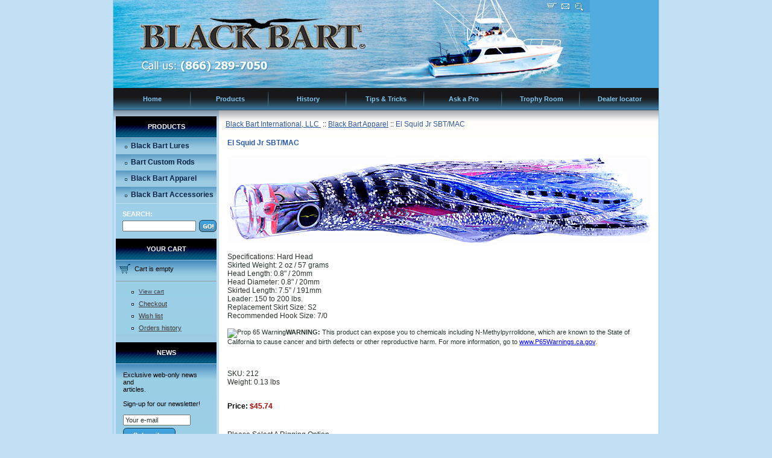

--- FILE ---
content_type: text/html; charset=iso-8859-1
request_url: http://www.blackbartlures.com/xcart/product.php?productid=17714&cat=264&page=
body_size: 71369
content:
<!DOCTYPE html PUBLIC "-//W3C//DTD XHTML 1.0 Transitional//EN" "http://www.w3.org/TR/xhtml1/DTD/xhtml1-transitional.dtd">

<html xmlns="http://www.w3.org/1999/xhtml">
<head>
<title>Black&nbsp;Bart&nbsp;International,...</title>
<meta http-equiv="Content-Type" content="text/html; charset=iso-8859-1" />
<meta name="description" content="&quot;New&quot; Silver Tiger /Mackerel Big Game Fishing Products, Tips and Techniques for Marlin, Tuna, Wahoo and Dolphin Fishing.
" />
<meta name="keywords" content="El Squid Jr SBT/MAC  New  Silver Tiger  Mackerel Big Game Lures
Big Game Tackle
Black Bart Lures
Black Marlin
Blue Marlin
Custom Lures
Giant Lures
Hawaiian Lures
Marlin Fishing
Marlin Lures
Marlin Tackle
Offshore Lures
Offshore Tackle
Offshore Trolling Lures
Salt Water Fishing Lures
Salt Water Lures
Trolling Lures
Lure replacement skirts
Lure skirts
Fishing Rods
Saltwater Fishing Rods
Offshore Fishing Rods
Gaffs
Tuna Lures
Wahoo Lures
Dolphin Lures
Teasers

" />
<script type="text/javascript">
<!--
var number_format_dec = '.';
var number_format_th = '';
var number_format_point = '2';
var store_language = 'US';
var xcart_web_dir = "/xcart";
var images_dir = "/xcart/skin1/images";
var lbl_no_items_have_been_selected = 'No items have been selected';
var current_area = 'C';
-->
</script><script language="JavaScript" type="text/javascript">
<!--
// $Id: common.js,v 1.12.2.23 2007/08/30 10:49:09 max Exp $

//
// Enviroment identificator
//
var used_tip_id = 'none';
var localIsDOM = document.getElementById?true:false;
var localIsJava = navigator.javaEnabled();
var localIsStrict = document.compatMode=='CSS1Compat';
var localPlatform = navigator.platform;
var localVersion = "0";
var localBrowser = "";
var localBFamily = "";
var isHttps = false;
if (window.opera && localIsDOM) {
	localBFamily = localBrowser = "Opera";
	if (navigator.userAgent.search(/^.*Opera.([\d.]+).*$/) != -1)
		localVersion = navigator.userAgent.replace(/^.*Opera.([\d.]+).*$/, "$1");
	else if (window.print)
		localVersion = "6";
	else
		localVersion = "5";
} else if (document.all && document.all.item)
	localBFamily = localBrowser = 'MSIE';
if (navigator.appName=="Netscape") {
	localBFamily = "NC";
	if (!localIsDOM) {
		localBrowser = 'Netscape';
		localVersion = navigator.userAgent.replace(/^.*Mozilla.([\d.]+).*$/, "$1");
		if(localVersion != '')
			localVersion = "4";
	} else if(navigator.userAgent.indexOf("Safari") >= 0)
		localBrowser = 'Safari';
	else if (navigator.userAgent.indexOf("Netscape") >= 0)
		localBrowser = 'Netscape';
	else if (navigator.userAgent.indexOf("Firefox") >= 0)
		localBrowser = 'Firefox';
	else 
		localBrowser = 'Mozilla';
	
}
if (navigator.userAgent.indexOf("MSMSGS") >= 0)
	localBrowser = "WMessenger";
else if (navigator.userAgent.indexOf("e2dk") >= 0)
	localBrowser = "Edonkey";
else if (navigator.userAgent.indexOf("Gnutella") + navigator.userAgent.indexOf("Gnucleus") >= 0)
	localBrowser = "Gnutella";
else if (navigator.userAgent.indexOf("KazaaClient") >= 0)
	localBrowser = "Kazaa";

if (localVersion == '0' && localBrowser != '') {
	var rg = new RegExp("^.*"+localBrowser+".([\\d.]+).*$");
	localVersion = navigator.userAgent.replace(rg, "$1");
}
var localIsCookie = ((localBrowser == 'Netscape' && localVersion == '4')?(document.cookie != ''):navigator.cookieEnabled);

if (document.location.protocol == "https:") { 
    isHttps = true;
}

function change_antibot_image(id) {
	var image = document.getElementById(id);
	if (image)
		image.src = xcart_web_dir+"/antibot_image.php?tmp="+Math.random()+"&section="+id+"&regenerate=Y";
}


/*
	Find element by classname
*/
function getElementsByClassName( clsName ) {
	var arr = new Array(); 
	var elems = document.getElementsByTagName("*");
	
	for ( var cls, i = 0; ( elem = elems[i] ); i++ ) {
		if ( elem.className == clsName ) {
			arr[arr.length] = elem;
		}
	}
	return arr;
}
//
// Opener/Closer HTML block
//
function visibleBox(id,skipOpenClose) {
	elm1 = document.getElementById("open"+id);
	elm2 = document.getElementById("close"+id);
	elm3 = document.getElementById("box"+id);

	if(!elm3)
		return false;

	if (skipOpenClose) {
		elm3.style.display = (elm3.style.display == "")?"none":"";
	} else if(elm1) {
		if (elm1.style.display == "") {
			elm1.style.display = "none";
			if(elm2)
				elm2.style.display = "";
			elm3.style.display = "none";
			var class_objs = getElementsByClassName('DialogBox');
			for (var i = 0; i < class_objs.length; i++) {
				class_objs[i].style.height = "1%";
			}
		} else {
			elm1.style.display = "";
			if(elm2)
				elm2.style.display = "none";
			elm3.style.display = "";
		}
	}
}

/*
	URL encode
*/
function urlEncode(url) {
	return url.replace(/\s/g, "+").replace(/&/, "&amp;").replace(/"/, "&quot;")
}

/*
	Math.round() wrapper
*/
function round(n, p) {
	if (isNaN(n))
		n = parseFloat(n);
	if (!p || isNaN(p))
		return Math.round(n);
	p = Math.pow(10, p);
	return Math.round(n*p)/p;
}

/*
	Price format
*/
function price_format(price, thousand_delim, decimal_delim, precision) {
	var thousand_delim = (arguments.length > 1 && thousand_delim !== false) ? thousand_delim : number_format_th;
	var decimal_delim = (arguments.length > 2 && decimal_delim !== false) ? decimal_delim : number_format_dec;
	var precision = (arguments.length > 3 && precision !== false) ? precision : number_format_point;

	if (precision > 0) {
		precision = Math.pow(10, precision);
		price = Math.round(price*precision)/precision;
		var top = Math.floor(price);
		var bottom = Math.round((price-top)*precision)+precision;

	} else {
		var top = Math.round(price);
		var bottom = 0;
	}

	top = top+"";
	bottom = bottom+"";
	var cnt = 0;
	for (var x = top.length; x >= 0; x--) {
		if (cnt % 3 == 0 && cnt > 0 && x > 0)
			top = top.substr(0, x)+thousand_delim+top.substr(x, top.length);

		cnt++;
	}

	return (bottom > 0) ? (top+decimal_delim+bottom.substr(1, bottom.length)) : top;
}

/*
	Substitute
*/
function substitute(lbl) {
var x, rg;
	for(x = 1; x < arguments.length; x+=2) {
		if(arguments[x] && arguments[x+1]) {
			rg = new RegExp("\\{\\{"+arguments[x]+"\\}\\}", "gi");
			lbl = lbl.replace(rg,  arguments[x+1]);
			rg = new RegExp('~~'+arguments[x]+'~~', "gi");
			lbl = lbl.replace(rg,  arguments[x+1]);
		}
	}
	return lbl;
}

function getWindowOutWidth(w) {
	if (!w)
		w = window;
	if (localBFamily == "MSIE")
		return w.document.body.clientWidth;
	else
		return w.outerWidth;
}

function getWindowOutHeight(w) {
	if (!w)
		w = window;
	if (localBFamily == "MSIE")
		return w.document.body.clientHeight;
	else
		return w.outerHeight;
}

function getWindowWidth(w) {
	if (!w)
		w = window;
    if (localBFamily == "MSIE")
		return w.document.body.clientWidth;
    else 
		return w.innerWidth;
}

function getWindowHeight(w) {
	if (!w)
		w = window;
    if (localBFamily == "MSIE")
		return w.document.body.clientHeight;
	else
		return w.innerHeight;
}

function getDocumentHeight(w){
	if (!w)
		 w = window;
	if (localBFamily == "MSIE" || (localBFamily == "Opera" && localVersion >= 7 && localVersion < 8))
		return isStrict ? w.document.documentElement.scrollHeight : w.document.body.scrollHeight;
	if (localBFamily == "NC")
		return w.document.height
	if (localBFamily == "Opera")
		return w.document.body.style.pixelHeight
}

function getDocumentWidth(w) {
	if (!w)
		w = window;
	if (localBFamily == "MSIE" || (localBFamily == "Opera" && localVersion >= 7 && localVersion < 8))
		return isStrict ? w.document.documentElement.scrollWidth : w.document.body.scrollWidth;
	if (localBFamily == "NC")
		return w.document.width;
	if (localBFamily == "Opera")
		return w.document.body.style.pixelWidth;
}

function expandWindowX(w, step, limit) {
	if (!w)
		w = window;

	if (!step)
		step = 10;

	var go = true;
	var i = 200;
	while (go && i--) {
		if (limit && getWindowOutWidth()+step > limit)
			break;

		try {
			w.scrollTo(step, 0);
			go = (w.document.documentElement && w.document.documentElement.scrollLeft > 0) || (w.document.body && w.document.body.scrollLeft > 0);
			if (go)
				w.resizeBy(step, 0);

		} catch (e) {
			return false;
		}
	}

	return true;
}

function expandWindowY(w, step, limit) {
	if (!w)
		w = window;

	if (!step)
		step = 10;

	var go = true;
	var i = 200;
	while (go && i--) {
		if (limit && getWindowOutHeight()+step > limit)
			 break;

		try {
			w.scrollTo(0, step);
			go = (w.document.documentElement && w.document.documentElement.scrollTop > 0) || (w.document.body && w.document.body.scrollTop > 0);
			if (go)
				w.resizeBy(0, step);

		} catch(e) {
			return false;
		}
	}

	return true;
}

/*
	Check list of checkboxes
*/
function checkMarks(form, reg, lbl) {
var is_exist = false;

	if (form.elements.length == 0)
		return true;

	for (var x = 0; x < form.elements.length; x++) {
		if (form.elements[x].name.search(reg) == 0 && form.elements[x].type == 'checkbox' && !form.elements[x].disabled) {
			is_exist = true;
			if (form.elements[x].checked)
				return true;
		}
	}

	if (!is_exist)
		return true;
	else if (lbl)
		alert(lbl);
	else if (lbl_no_items_have_been_selected)
		alert(lbl_no_items_have_been_selected);
	return false;
}

/*
	Submit form with specified value of 'mode' parmaeters
*/
function submitForm(formObj, formMode) {
	if (!formObj)
		return false;
	if (formObj.tagName != "FORM") {
		if (!formObj.form)
			return false;
		formObj = formObj.form;
	}
	if (formObj.mode)
		formObj.mode.value = formMode;
	formObj.submit();
}

/*
	Analogue of PHP function sleep()
*/
function sleep(msec) {
	var then = new Date().getTime()+msec;
	while (then >= new Date().getTime()){
	}
}

/*
	Convert number from current format
	(according to 'Input and display format for floating comma numbers' option)
	to float number
*/
function convert_number(num) {
	var regDec = new RegExp(reg_quote(number_format_dec), "gi");
	var regTh = new RegExp(reg_quote(number_format_th), "gi");
	var pow = Math.pow(10, parseInt(number_format_point));
	num = parseFloat(num.replace(" ", "").replace(regTh, "").replace(regDec, "."));
	return Math.round(num*pow)/pow;
}

/*
	Check string as number
	(according to 'Input and display format for floating comma numbers' option)
*/
function check_is_number(num) {
	var regDec = new RegExp(reg_quote(number_format_dec), "gi");
	var regTh = new RegExp(reg_quote(number_format_th), "gi");
	num = num.replace(" ", "").replace(regTh, "").replace(regDec, ".");
	return (num.search(/^[0-9]+(\.[0-9]+)?$/) != -1);
}

/*
	Qutation for RegExp class
*/
function reg_quote(s) {
	return s.replace(/\./g, "\\.").replace(/\//g, "\\/").replace(/\*/g, "\\*").replace(/\+/g, "\\+").replace(/\[/g, "\\[").replace(/\]/g, "\\]");
}

function setCookie(name, value, path, expires) {
	if (typeof(expires) == 'object') {
		try {
			var days = ['Sun', 'Mon', 'Tue', 'Wed', 'Thu', 'Fri', 'Sat'];
			var months = ['Jan', 'Feb', 'Mar', 'Apr', 'May', 'Jun', 'Jul', 'Aug', 'Sep', 'Oct', 'Nov', 'Dec'];
			if (days[expires.getDay()] && months[expires.getMonth()])
				expires = days[expires.getDay()]+" "+expires.getDate()+"-"+months[expires.getMonth()]+"-"+expires.getFullYear()+" "+expires.getHours()+":"+expires.getMinutes()+":"+expires.getSeconds()+" GMT";
		} catch(e) { }
	}

	if (typeof(expires) != 'string')
		expires = false;

	document.cookie = name+"="+escape(value)+(expires ? "; expires=" + expires : "")+(path ? "; path="+path : "");
}

function deleteCookie(name) {
	document.cookie = name+"=0; expires=Fri, 31 Dec 1999 23:59:59 GMT;";
}

/*
	Clone object
*/
function cloneObject(orig) {
	var r = {};
	for (var i in orig) {
		r[i] = orig[i];
	}

	return r;
}

/*
	Get first checkbox and redirect to URL
*/
function getFirstCB(form, reg) {

	while (form.tagName && form.tagName.toUpperCase() != 'FORM')
		form = form.parentNode;

	if (!form.tagName || form.tagName.toUpperCase() != 'FORM' || form.elements.length == 0)
        return false;

	var selectedChk = false;
    for (var x = 0; x < form.elements.length; x++) {
        if (form.elements[x].name.search(reg) == 0 && form.elements[x].type == 'checkbox' && !form.elements[x].disabled && form.elements[x].checked) {
			selectedChk = form.elements[x];
			break;
        }
    }
    
    if (!selectedChk) {
		if (lbl_no_items_have_been_selected)
			alert(lbl_no_items_have_been_selected);

        return false;
	}

    return selectedChk;
}

/*
	getElementById() wrapper
*/
function _getById(id) {
	if (typeof(id) != 'string' || !id)
		return false;

	var obj = document.getElementById(id);
	if (obj && obj.id != id) {
		obj = false;
		for (var i = 0; i < document.all.length && obj === false; i++) {
			if (document.all[i].id == id)
				obj = document.all[i];
		}
	}

	return obj;
}

// undefined or not
function isset(obj) {
	return typeof(obj) != 'undefined' && obj !== null;
}


// Check - variable is function or not
function isFunction(f) {
	return (typeof(f) == 'function' || (typeof(f) == 'object' && (f+"").search(/\s*function /) === 0));
}

var tabs = new Array('1', '2', '3', '4');

function check(id)	{
	for (x in tabs)	{
		val = tabs[x]
		if(document.getElementById('tab' + val))	{
			if(val == id)	{
				// SELECT
				document.getElementById('tab'+val).style.display = '';
				document.getElementById('tab_title_'+val).className = 'TabOver';
				document.getElementById('img1_'+val).src = img1.src;
				document.getElementById('img2_'+val).src = img2.src;
			} else {
				// UNSELECT
				document.getElementById('tab'+val).style.display = 'none';
				document.getElementById('tab_title_'+val).className = 'TabOut';
				document.getElementById('img1_'+val).src = img3.src;
				document.getElementById('img2_'+val).src = img4.src;
			}
		}
	}
}

function change_movie(id, img, x, y, connection)	{
	var im = document.getElementById('flash_img');

	im.style.height = y + 'px';
	im.style.width = x + 'px';
	im.src = img;

	var elm = document.getElementById('tip_td_' + id);
	elm.className = 'TipOver';

	if(used_tip_id != 'none')	{
		var elm2 = document.getElementById('tip_td_' + used_tip_id);
		elm2.className = 'TipOut';
	}
	used_tip_id = id;

	xmlURL = http_location + '/xml_tips.php?imageid=' + id + '%26connection=' + connection;	
//	alert(xmlURL);
//	window.status = '--' + xmlURL;

	var flash_video = http_location + '/skin1/images/custom/vplayer_.swf';
	var so2 = new SWFObject(flash_video, 'mymovie2', '354', '300', '8', '#ffffff');
	so2.addVariable('xmlItems', xmlURL);
//	so2.addVariable('xmlItems', 'http://www.blackbartlures.com/xcart/images.xml');
	so2.addParam('allowfullscreen', 'true');
	so2.write('flash_intro');
/*
//	str='<textarea rows="20" cols="80">';
	str = '<object classid="clsid:d27cdb6e-ae6d-11cf-96b8-444553540000" codebase="http://fpdownload.macromedia.com/pub/shockwave/cabs/flash/swflash.cab#version=8,0,0,0" width="354" height="300" id="vplayer_3" align="middle" style="border: #000000 1px solid;">';
	str=str+'<param name="allowScriptAccess" value="sameDomain" />';
	str=str+'<param name="movie" value="' + http_location + '/skin1/images/custom/vplayer_.swf" />';
	str=str+'<param name="quality" value="high" />';
	str=str+'<param name="allowFullScreen" value="true" />';
	str=str+'<param name="bgcolor" value="#ffffff" />';
//	str= '<param name="flashvars" value="xmlItems=' + http_location + '/xml_tips.php"  />';
	str=str+'<param name="flashvars" value="xmlItems=' + xmlURL + '"  />';
	str=str+'<embed src="' + http_location + '/skin1/images/custom/vplayer_.swf" allowfullscreen="true" quality="high" bgcolor="#FFFFFF" width="354" height="300" name="vplayer_3" align="middle" flashvars="xmlItems=' + xmlURL + '" allowScriptAccess="sameDomain" type="application/x-shockwave-flash" pluginspage="http://www.macromedia.com/go/getflashplayer" />';
	str=str+'</object>';
//	str=str+'</textarea>';
*/

//document.getElementById('flash_intro').innerHTML=str;


}


function getFlashElement (id) {
    return MSIE ? window[id] : document[id];
}
-->
</script>
<script language="JavaScript" type="text/javascript">
<!--
/**
 * SWFObject v1.5: Flash Player detection and embed - http://blog.deconcept.com/swfobject/
 *
 * SWFObject is (c) 2007 Geoff Stearns and is released under the MIT License:
 * http://www.opensource.org/licenses/mit-license.php
 *
 */
if(typeof deconcept=="undefined"){var deconcept=new Object();}if(typeof deconcept.util=="undefined"){deconcept.util=new Object();}if(typeof deconcept.SWFObjectUtil=="undefined"){deconcept.SWFObjectUtil=new Object();}deconcept.SWFObject=function(_1,id,w,h,_5,c,_7,_8,_9,_a){if(!document.getElementById){return;}this.DETECT_KEY=_a?_a:"detectflash";this.skipDetect=deconcept.util.getRequestParameter(this.DETECT_KEY);this.params=new Object();this.variables=new Object();this.attributes=new Array();if(_1){this.setAttribute("swf",_1);}if(id){this.setAttribute("id",id);}if(w){this.setAttribute("width",w);}if(h){this.setAttribute("height",h);}if(_5){this.setAttribute("version",new deconcept.PlayerVersion(_5.toString().split(".")));}this.installedVer=deconcept.SWFObjectUtil.getPlayerVersion();if(!window.opera&&document.all&&this.installedVer.major>7){deconcept.SWFObject.doPrepUnload=true;}if(c){this.addParam("bgcolor",c);}var q=_7?_7:"high";this.addParam("quality",q);this.setAttribute("useExpressInstall",false);this.setAttribute("doExpressInstall",false);var _c=(_8)?_8:window.location;this.setAttribute("xiRedirectUrl",_c);this.setAttribute("redirectUrl","");if(_9){this.setAttribute("redirectUrl",_9);}};deconcept.SWFObject.prototype={useExpressInstall:function(_d){this.xiSWFPath=!_d?"expressinstall.swf":_d;this.setAttribute("useExpressInstall",true);},setAttribute:function(_e,_f){this.attributes[_e]=_f;},getAttribute:function(_10){return this.attributes[_10];},addParam:function(_11,_12){this.params[_11]=_12;},getParams:function(){return this.params;},addVariable:function(_13,_14){this.variables[_13]=_14;},getVariable:function(_15){return this.variables[_15];},getVariables:function(){return this.variables;},getVariablePairs:function(){var _16=new Array();var key;var _18=this.getVariables();for(key in _18){_16[_16.length]=key+"="+_18[key];}return _16;},getSWFHTML:function(){var _19="";if(navigator.plugins&&navigator.mimeTypes&&navigator.mimeTypes.length){if(this.getAttribute("doExpressInstall")){this.addVariable("MMplayerType","PlugIn");this.setAttribute("swf",this.xiSWFPath);}_19="<embed type=\"application/x-shockwave-flash\" src=\""+this.getAttribute("swf")+"\" width=\""+this.getAttribute("width")+"\" height=\""+this.getAttribute("height")+"\" style=\""+this.getAttribute("style")+"\"";_19+=" id=\""+this.getAttribute("id")+"\" name=\""+this.getAttribute("id")+"\" ";var _1a=this.getParams();for(var key in _1a){_19+=[key]+"=\""+_1a[key]+"\" ";}var _1c=this.getVariablePairs().join("&");if(_1c.length>0){_19+="flashvars=\""+_1c+"\"";}_19+="/>";}else{if(this.getAttribute("doExpressInstall")){this.addVariable("MMplayerType","ActiveX");this.setAttribute("swf",this.xiSWFPath);}_19="<object id=\""+this.getAttribute("id")+"\" classid=\"clsid:D27CDB6E-AE6D-11cf-96B8-444553540000\" width=\""+this.getAttribute("width")+"\" height=\""+this.getAttribute("height")+"\" style=\""+this.getAttribute("style")+"\">";_19+="<param name=\"movie\" value=\""+this.getAttribute("swf")+"\" />";var _1d=this.getParams();for(var key in _1d){_19+="<param name=\""+key+"\" value=\""+_1d[key]+"\" />";}var _1f=this.getVariablePairs().join("&");if(_1f.length>0){_19+="<param name=\"flashvars\" value=\""+_1f+"\" />";}_19+="</object>";}return _19;},write:function(_20){if(this.getAttribute("useExpressInstall")){var _21=new deconcept.PlayerVersion([6,0,65]);if(this.installedVer.versionIsValid(_21)&&!this.installedVer.versionIsValid(this.getAttribute("version"))){this.setAttribute("doExpressInstall",true);this.addVariable("MMredirectURL",escape(this.getAttribute("xiRedirectUrl")));document.title=document.title.slice(0,47)+" - Flash Player Installation";this.addVariable("MMdoctitle",document.title);}}if(this.skipDetect||this.getAttribute("doExpressInstall")||this.installedVer.versionIsValid(this.getAttribute("version"))){var n=(typeof _20=="string")?document.getElementById(_20):_20;n.innerHTML=this.getSWFHTML();return true;}else{if(this.getAttribute("redirectUrl")!=""){document.location.replace(this.getAttribute("redirectUrl"));}}return false;}};deconcept.SWFObjectUtil.getPlayerVersion=function(){var _23=new deconcept.PlayerVersion([0,0,0]);if(navigator.plugins&&navigator.mimeTypes.length){var x=navigator.plugins["Shockwave Flash"];if(x&&x.description){_23=new deconcept.PlayerVersion(x.description.replace(/([a-zA-Z]|\s)+/,"").replace(/(\s+r|\s+b[0-9]+)/,".").split("."));}}else{if(navigator.userAgent&&navigator.userAgent.indexOf("Windows CE")>=0){var axo=1;var _26=3;while(axo){try{_26++;axo=new ActiveXObject("ShockwaveFlash.ShockwaveFlash."+_26);_23=new deconcept.PlayerVersion([_26,0,0]);}catch(e){axo=null;}}}else{try{var axo=new ActiveXObject("ShockwaveFlash.ShockwaveFlash.7");}catch(e){try{var axo=new ActiveXObject("ShockwaveFlash.ShockwaveFlash.6");_23=new deconcept.PlayerVersion([6,0,21]);axo.AllowScriptAccess="always";}catch(e){if(_23.major==6){return _23;}}try{axo=new ActiveXObject("ShockwaveFlash.ShockwaveFlash");}catch(e){}}if(axo!=null){_23=new deconcept.PlayerVersion(axo.GetVariable("$version").split(" ")[1].split(","));}}}return _23;};deconcept.PlayerVersion=function(_29){this.major=_29[0]!=null?parseInt(_29[0]):0;this.minor=_29[1]!=null?parseInt(_29[1]):0;this.rev=_29[2]!=null?parseInt(_29[2]):0;};deconcept.PlayerVersion.prototype.versionIsValid=function(fv){if(this.major<fv.major){return false;}if(this.major>fv.major){return true;}if(this.minor<fv.minor){return false;}if(this.minor>fv.minor){return true;}if(this.rev<fv.rev){return false;}return true;};deconcept.util={getRequestParameter:function(_2b){var q=document.location.search||document.location.hash;if(_2b==null){return q;}if(q){var _2d=q.substring(1).split("&");for(var i=0;i<_2d.length;i++){if(_2d[i].substring(0,_2d[i].indexOf("="))==_2b){return _2d[i].substring((_2d[i].indexOf("=")+1));}}}return "";}};deconcept.SWFObjectUtil.cleanupSWFs=function(){var _2f=document.getElementsByTagName("OBJECT");for(var i=_2f.length-1;i>=0;i--){_2f[i].style.display="none";for(var x in _2f[i]){if(typeof _2f[i][x]=="function"){_2f[i][x]=function(){};}}}};if(deconcept.SWFObject.doPrepUnload){if(!deconcept.unloadSet){deconcept.SWFObjectUtil.prepUnload=function(){__flash_unloadHandler=function(){};__flash_savedUnloadHandler=function(){};window.attachEvent("onunload",deconcept.SWFObjectUtil.cleanupSWFs);};window.attachEvent("onbeforeunload",deconcept.SWFObjectUtil.prepUnload);deconcept.unloadSet=true;}}if(!document.getElementById&&document.all){document.getElementById=function(id){return document.all[id];};}var getQueryParamValue=deconcept.util.getRequestParameter;var FlashObject=deconcept.SWFObject;var SWFObject=deconcept.SWFObject;

-->
</script>
<script type="text/javascript">
<!--
var usertype = "C";

var scriptNode = false;
scriptNode = document.createElement("script");
scriptNode.type = "text/javascript";
-->
</script>
<script language="JavaScript" type="text/javascript">
<!--
// $Id: browser_identificator.js,v 1.3.2.1 2007/03/12 12:00:45 twice Exp $
if (scriptNode) {
/*
var plugins = '';
var x;
	for(x = 0; x < navigator.plugins.length; x++)
		plugins += (plugins == ''?"":"|")+urlEncode(navigator.plugins[x].name);
*/
	scriptNode.src = xcart_web_dir+"/adaptive.php?send_browser="+(localIsDOM?"Y":"N")+(localIsStrict?"Y":"N")+(localIsJava?"Y":"N")+"|"+localBrowser+"|"+localVersion+"|"+localPlatform+"|"+(localIsCookie?"Y":"N")+"|"+screen.width+"|"+screen.height+"|"+usertype;
	document.getElementsByTagName('head')[0].appendChild(scriptNode);
}

-->
</script>

<script type="text/javascript">
<!--
var flash_video = "/xcart/skin1/images/custom/vplayer_.swf";
var http_location = "http://www.blackbartlures.com/xcart";
var flash_img = [];
-->
</script><link rel="stylesheet" href="/xcart/skin1/skin1.css" />
</head>
<body >
<table width="100%" cellpadding="0" cellspacing="0">
<tr><td align="center">
<table width="790" cellpadding="0" cellspacing="0">
<tr><td align="left" class="MainTd">
<table class="Container" cellpadding="0" cellspacing="0" width="100%">
<tr><td class="Container"><table cellpadding="0" cellspacing="0" width="100%">
<tr>
	<td align="left" bgcolor="#52adde"><img src="/xcart/skin1/images/custom/main.jpg" alt="" usemap="#header" /></td>
</tr>
</table>
<map name="header">
	<area href="home.php" alt="" shape="rect" coords="0,0,426,146">
	<area href="cart.php" alt="" shape="rect" coords="717,0,738,22">
	<area href="help.php?section=contactus&mode=update" alt="" shape="rect" coords="738,0,761,22">
	<area href="search.php" alt="" shape="rect" coords="761,0,784,22">
</map>

<table cellpadding="0" cellspacing="0" width="100%">
<tr>
	<td class="HeadBg">
	
	
	
	
	
	
	


<table cellpadding="0" cellspacing="0" width="100%" border="0">
<tr>
	<td width="14%" align="center" class="SpeedBg" height="36">
	<table cellpadding="0" cellspacing="0" >
	<tr>
		<td align="center"><a href="home.php" class="SpeedLink">Home</a></td>
	</tr>
	</table>
	</td>
	<td width="14%" align="center" class="SpeedBg" height="36">
	<table cellpadding="0" cellspacing="0" >
	<tr>
		<td align="center"><a href="home.php?section=_root" class="SpeedLink">Products</a></td>
	</tr>
	</table>
	</td>
	<td width="14%" align="center" class="SpeedBg" height="36">
	<table cellpadding="0" cellspacing="0" >
	<tr>
		<td align="center"><a href="help.php?section=history" class="SpeedLink">History</a></td>
	</tr>
	</table>
	</td>
	<td width="14%" align="center" class="SpeedBg" height="36">
	<table cellpadding="0" cellspacing="0" >
	<tr>
		<td align="center"><a href="tips.php" class="SpeedLink">Tips & Tricks</a></td>
	</tr>
	</table>
	</td>
	<td width="14%" align="center" class="SpeedBg" height="36">
	<table cellpadding="0" cellspacing="0" >
	<tr>
		<td align="center"><a href="help.php?section=pro" class="SpeedLink">Ask a Pro</a></td>
	</tr>
	</table>
	</td>
	<td width="14%" align="center" class="SpeedBg" height="36">
	<table cellpadding="0" cellspacing="0" >
	<tr>
		<td align="center"><a href="trophy.php" class="SpeedLink">Trophy Room</a></td>
	</tr>
	</table>
	</td>
	<td width="14%" align="center"  height="36">
	<table cellpadding="0" cellspacing="0" >
	<tr>
		<td align="center"><a href="pages.php?pageid=60" class="SpeedLink">Dealer locator</a></td>
	</tr>
	</table>
	</td>
</tr>
</table>
</td>
</tr>
<tr>
	<td bgcolor="#2f4b63"><img src="/xcart/skin1/images/spacer.gif" width="1" height="1" alt="" /></td>
</tr>
</table>
<!-- main area -->

<table width="100%" cellpadding="0" cellspacing="0">
<tr>
	<td width="4" class="MenuSpacer"><img src="/xcart/skin1/images/spacer.gif" width="4" height="1" alt="" /></td>
<td class="VertMenuLeftColumn">
	<table width="100%" cellspacing="0" cellpadding="0">
<tr>
	<td align="center" class="VertMenuTitle">products</td>
</tr>
</table>
<table width="100%" cellspacing="0" cellpadding="0">
<tr>
	<td bgcolor="#9ccce0"><img src="/xcart/skin1/images/spacer.gif" width="1" height="1" alt="" /></td>
</tr>
</table>
<table width="100%" cellspacing="0" cellpadding="0">
<tr>
	<td class="VertMenuBox" ><table width="100%" cellspacing="0" cellpadding="0">
<tr>
	<td width="25"><img src="/xcart/skin1/images/custom/cat_menu2.gif" alt="" /></td>
	<td class="CatTd"><a href="home.php?cat=248" class="CategoriesLink">Black Bart Lures</a></td>
</tr>
<tr>
	<td width="25"><img src="/xcart/skin1/images/custom/cat_menu2.gif" alt="" /></td>
	<td class="CatTd"><a href="home.php?cat=256" class="CategoriesLink">Bart Custom Rods</a></td>
</tr>
<tr>
	<td width="25"><img src="/xcart/skin1/images/custom/cat_menu2.gif" alt="" /></td>
	<td class="CatTd"><a href="home.php?cat=264" class="CategoriesLink">Black Bart Apparel</a></td>
</tr>
<tr>
	<td width="25"><img src="/xcart/skin1/images/custom/cat_menu2.gif" alt="" /></td>
	<td class="CatTd"><a href="home.php?cat=268" class="CategoriesLink">Black Bart Accessories</a></td>
</tr>
</table>
<table width="100%" cellspacing="0" cellpadding="0">
<tr>
	<td bgcolor="#c2e1f3"><img src="/xcart/skin1/images/spacer.gif" width="1" height="1" alt="" /></td>
</tr>
<tr>
	<td><form method="post" action="search.php" name="productsearchform">
<input type="hidden" name="simple_search" value="Y" />
<input type="hidden" name="mode" value="search" />
<input type="hidden" name="posted_data[by_title]" value="Y" />
<input type="hidden" name="posted_data[by_shortdescr]" value="Y" />
<input type="hidden" name="posted_data[by_fulldescr]" value="Y" />
<input type="hidden" name="posted_data[including]" value="all" />
<table cellpadding="0" cellspacing="0" width="100%" bgcolor="#9dcfe8">  
<tr><td width="11"><img src="/xcart/skin1/images/spacer.gif" width="11" height="58" alt="" /></td>
<td valign="middle">
<table cellpadding="0" cellspacing="0">  
<tr> 
	<td colspan="2" class="TopLabel">Search:</td>
</tr>
<tr><td colspan="2"><img src="/xcart/skin1/images/spacer.gif" width="1" height="4" alt="" /></td>
<tr>
	<td valign="middle"><input type="text" name="posted_data[substring]" size="16" value="" style="width: 114px;" /></td>
	<td valign="middle" style="padding-left: 5px;"><a href="javascript: document.productsearchform.submit();"><img 	src="/xcart/skin1/images/custom/go.gif" alt=""
 /></a></td>
</tr>
</table></td>
</tr></table>
</form></td>
</tr>
</table>

</td>
</tr>
</table>	<table width="100%" cellspacing="0" cellpadding="0">
<tr>
	<td align="center" class="VertMenuTitle">Your cart</td>
</tr>
</table>
<table width="100%" cellspacing="0" cellpadding="0">
<tr>
	<td bgcolor="#9ccce0"><img src="/xcart/skin1/images/spacer.gif" width="1" height="1" alt="" /></td>
</tr>
</table>
<table width="100%" cellspacing="0" cellpadding="0">
<tr>
	<td class="VertMenuBox" ><table cellpadding="0" cellspacing="0" width="100%">
<tr><td style="padding: 5px;">
<table cellpadding="1" cellspacing="0">
<tr>
	<td width="23"><img src="/xcart/skin1/images/cart_empty.gif" alt="" /></td>
	<td class="VertMenuItems" align="center">Cart is empty</td>
</tr>
</table>
</td></tr></table>
<hr class="VertMenuHr" size="1" /><div class="MenuCartBox">
<a href="cart.php" class="BottomLink">View cart</a><br />
<a href="cart.php?mode=checkout" class="VertMenuItems">Checkout</a><br />

<a href="cart.php?mode=wishlist" class="VertMenuItems">Wish list</a><br />
<a href="orders.php" class="VertMenuItems">Orders history</a><br />
</dvi>
</td>
</tr>
</table>
<br />
	<table width="100%" cellspacing="0" cellpadding="0">
<tr>
	<td align="center" class="VertMenuTitle">News</td>
</tr>
</table>
<table width="100%" cellspacing="0" cellpadding="0">
<tr>
	<td bgcolor="#9ccce0"><img src="/xcart/skin1/images/spacer.gif" width="1" height="1" alt="" /></td>
</tr>
</table>
<table width="100%" cellspacing="0" cellpadding="0">
<tr>
	<td class="VertMenuBox" style="padding: 9px;">


<form action="news.php" name="subscribeform" method="post">
<input type="hidden" name="subscribe_lng" value="US" />

<table>
<tr>
	<td class="VertMenuItems">
Exclusive web-only news and<br />articles.<br /><br />Sign-up for our newsletter!
<br /><br />
<input type="text" name="newsemail" size="16" value="Your e-mail" onfocus="javascript: this.value='';" />
	</td>
</tr>
<tr>
    <td>
	      
<table cellspacing="0" cellpadding="0" onclick="javascript: document.subscribeform.submit();" class="ButtonTable">
<tr><td><img src="/xcart/skin1/images/custom/but1.gif" class="ButtonSide" alt="" /></td><td class="Button"><font class="Button">Subscribe</font></td><td><img src="/xcart/skin1/images/custom/but2.gif" class="ButtonSide" alt="" /></td></tr>
</table>
	</td>
</tr>
</table>
</form>
</td>
</tr>
</table>
<img src="/xcart/skin1/images/spacer.gif" width="150" height="1" alt="" />
</td>
	<td width="4" class="MenuSpacer"><img src="/xcart/skin1/images/spacer.gif" width="4" height="1" alt="" /></td>
	<td width="11" class="CentralBg"><img src="/xcart/skin1/images/spacer.gif" width="11" height="1" alt="" /></td>
<td valign="top" class="CentralBg">
<!-- central space -->
<font class="NavigationPath">
<a href="home.php" class="NavigationPath">Black Bart International, LLC </a>&nbsp;<font style="color: #000000;">::</font>&nbsp;<a href="home.php?cat=264" class="NavigationPath">Black Bart Apparel</a>&nbsp;<font style="color: #000000;">::</font>&nbsp;El Squid Jr SBT/MAC
</font>
<br /><br />




<script language="JavaScript" type="text/javascript">
<!--
// $Id: popup_image.js,v 1.4.2.1 2006/09/13 14:03:29 max Exp $
function popup_image(type, id, max_x, max_y, title) {

	max_x = parseInt(max_x);
	max_y = parseInt(max_y);

	if (!max_x)
		max_x = 160;
	else
		max_x += 25;
	if (!max_y)
		max_y = 120;
	else
		max_y += 25;

	return window.open(xcart_web_dir+'/popup_image.php?type='+type+'&id='+id+'&title='+title+'&area='+current_area,'images','width='+max_x+',height='+max_y+',toolbar=no,status=no,scrollbars=yes,resizable=yes,menubar=no,location=no,direction=no');
}

-->
</script>
<script type="text/javascript" language="JavaScript 1.2">
<!--
function FormValidation() {

        if(!check_exceptions()) {
        alert(exception_msg);
        return false;
    }
	    
	if(document.getElementById('product_avail'))
	    if(document.getElementById('product_avail').value == 0) {
    	    alert("Out of stock");
        	return false;
	    }

    return true;
}
-->
</script>
<form name="orderform" method="post" action="cart.php?mode=add" onsubmit="javascript: return FormValidation();">
<table width="100%">
<tr>
	<td valign="top" width="100%">
<font class="ProductTitle">El Squid Jr SBT/MAC</font><br /><br />

	<img src="/xcart/image.php?id=5367&type=D"  alt="" />
<br /><br />

<table width="100%" cellspacing="0" cellpadding="0">
<tr>
	<td>Specifications: Hard Head
<br />
Skirted Weight: 2 oz / 57 grams
<br />
Head Length: 0.8" / 20mm
<br />
Head Diameter: 0.8" / 20mm
<br />
Skirted Length: 7.5” / 191mm
<br />
Leader: 150 to 200 lbs.
<br />
Replacement Skirt Size: S2
<br />

<div>Recommended Hook Size: 7/0</div>
<div><br />
	</div>
<div>
	<div><span style="font-size: 8pt;">
		
			<img alt="Prop 65 Warning" src="https://bjbenterprises.com/media/wysiwyg/Prop65.png" width="17" /><span style="font-weight: bold;">WARNING:</span>
 This product can expose you to chemicals including <span style="font-size: 8pt;">N</span>-Methylpyrrolidone,
 which are known to the State of California to cause cancer and birth 
defects or other reproductive harm. For more information, go to <span style="text-decoration: underline;"><span style="color: #0000ff;"><a href="http://www.p65warnings.ca.gov/" target="_blank"><span style="color: #0000ff; text-decoration: underline;">www.P65Warnings.ca.gov</span></a></span></span>.</span></div>

	<div><br />
		
	</div></div>
<div><br />
	</div></td>
</tr>
</table>

<p />
SKU: 212<br />
<span id="product_weight_box">
	Weight: <span id="product_weight">0.13</span> lbs
</span>
<br />


<table width="100%" cellpadding="0" cellspacing="0">
</table>

<br />
<font class="ProductPriceConverting">Price:
			<font class="ProductDetailsTitle"><span id="product_price" style="white-space: nowrap;">$45.74</span></font><font class="MarketPrice"> <span id="product_alt_price" style="white-space: nowrap;"></span></font>
	<br />		<br />
</font>

<br />


<table cellpadding="0" cellspacing="0">
<tr style="display: none;"><td>
<script type="text/javascript" language="JavaScript 1.2">
<!--
var alert_msg = '';
-->
</script>
<script type="text/javascript" language="JavaScript 1.2">
<!--

/*
variants array:
	0 - array:
		0 - taxed price
		1 - quantity
		2 - variantid if variant have thumbnail
		3 - weight
		4 - original price (without taxes)
		5 - productcode
	1 - array: variant options as classid => optionid
	2 - array: taxes as taxid => tax amount
	3 - wholesale prices array:
		0 - quantity
		1 - next quantity
		2 - taxed price
		3 - taxes array: as taxid => tax amount
		4 - original price (without taxes)
*/
var variants = [];

/*
modifiers array: as clasid => array: as optionid => array:
	0 - price_modifier
	1 - modifier_type
	2 - taxes array: as taxid => tax amount
*/
var modifiers = [];
// names array: as classid => class name
var names = [];
names[2029] = {class_name: "Rigging Group 7/0", options: []};
names[2029]['options'][7684] = "No Rigging";
names[2029]['options'][7683] = "Single Stainless Bart Hookset w/10\' Mono Leader";
names[2029]['options'][7682] = "Double Stainless Bart Hookset w/10\' Mono Leader";
names[2029]['options'][7681] = "Single Stainless Bart Hookset w/10\' Fluorocarbon Leader";
names[2029]['options'][7680] = "Double Stainless Bart Hookset w/10\' Fluorocarbon Leader";
modifiers[2029] = {}
modifiers[2029][7684] = [0.00,'$',{}];
modifiers[2029][7683] = [18.90,'$',{}];
modifiers[2029][7682] = [26.25,'$',{}];
modifiers[2029][7681] = [33.90,'$',{}];
modifiers[2029][7680] = [41.25,'$',{}];

/*
taxes array: as taxid => array()
	0 - calculated tax value for default product price
	1 - tax name
	2 - tax type ($ or %)
	3 - tax value
*/
var taxes = [];

// exceptions array: as exctionid => array: as clasid => optionid
var exceptions = [];

/*
_product_wholesale array: as id => array:
	0 - quantity
	1 - next quantity
	2 - taxed price
	3 - taxes array: as taxid => tax amount
	4 - original price (without taxes)
*/
var product_wholesale = [];
var _product_wholesale = [];

var product_image = new Image();
product_image.src = "http://www.blackbartlures.com/xcart/images/T/El%20Squid%20Jr%20SBT-MAC%20330-01.jpg";
var exception_msg = "Sorry, this combination of product options is not available.!";
var exception_msg_html = "Sorry, this combination of product options is not available.!";
var txt_out_of_stock = "Out of stock";
var pconf_price = 0
var default_price = 45.74;
var currency_symbol = "$";
var alter_currency_symbol = "";
var alter_currency_rate = 0.87;
var lbl_no_items_available = "No items available";
var txt_items_available = "item(s) available";
var list_price = 0.00;
var price = 45.74;
var orig_price = 45.74;
var mq = 20;
var dynamic_save_money_enabled = true;
var is_unlimit = false;

var lbl_item = "Item";
var lbl_items = "Items";
var lbl_quantity = "Quantity";
var lbl_price = "Price";
var txt_note = "Note";
var lbl_including_tax = "including {{tax}}";

-->
</script>

<script language="JavaScript" type="text/javascript">
<!--
// $Id: func.js,v 1.16.2.17 2007/09/25 13:23:12 ferz Exp $

var current_taxes = [];
var product_thumbnail = document.getElementById('product_thumbnail');
var availObj = document.getElementById('product_avail');

/*
	Rebuild page if some options is changed
*/
function check_options() {
	var local_taxes = [];
	var is_rebuild_wholesale = false;
	var variantid = false;

	for (var t in taxes)
		local_taxes[t] = taxes[t][0];
	price = default_price;

	/* Find variant */
	for (var x in variants) {
		if (variants[x][1].length == 0)
			continue;

		variantid = x;
		for (var c in variants[x][1]) {
			if (getPOValue(c) != variants[x][1][c]) {
				variantid = false;
				break;
			}
		}

		if (variantid)
			break;
	}

	/* If variant found ... */
	if (variantid) {
		price = variants[variantid][0][0];
		orig_price = variants[variantid][0][4];
		avail = variants[variantid][0][1];

		/* Get variant wholesale prices */
		if (variants[variantid][3]) {
			product_wholesale = [];
			for (var t in variants[variantid][3]) {
				var _tmp = modi_price(variants[variantid][3][t][2], cloneObject(variants[variantid][3][t][3]), variants[variantid][3][t][4]);
				product_wholesale[t] = [
					variants[variantid][3][t][0], 
					variants[variantid][3][t][1], 
					_tmp[0],
					[]
				];

				/* Get variant wholesale taxes */
				for (var c in _tmp[1]) {
					product_wholesale[t][3][c] = _tmp[1][c];
				}
			}
			is_rebuild_wholesale = true;
		}

		/* Get variant taxes */
		for (var t in local_taxes) {
			if (variants[variantid][2][t])
				local_taxes[t] = parseFloat(variants[variantid][2][t]);
		}

		if (!product_thumbnail)
			product_thumbnail = document.getElementById('product_thumbnail');

		/* Change product thumbnail */
		if (product_thumbnail) {
			if (variants[variantid][0][2].src && variants[variantid][0][2].width > 0 && variants[variantid][0][2].height > 0) {
				if (product_thumbnail.src != variants[variantid][0][2].src) {
					product_thumbnail.src = variants[variantid][0][2].src;
					product_thumbnail.width = variants[variantid][0][2].width;
					product_thumbnail.height = variants[variantid][0][2].height;
				}
			} else if (document.getElementById('product_thumbnail').src != product_image.src) {
				product_thumbnail.src = product_image.src;
				if (product_image.width > 0 && product_image.height > 0) {
					product_thumbnail.width = product_image.width;
					product_thumbnail.height = product_image.height;
				}
			}
		}

		/* Change product weight */
		if (document.getElementById('product_weight'))
			document.getElementById('product_weight').innerHTML = price_format(variants[variantid][0][3]);
		if (document.getElementById('product_weight_box'))
			document.getElementById('product_weight_box').style.display = parseFloat(variants[variantid][0][3]) > 0 ? "" : "none";

		/* Change product code */
		if (document.getElementById('product_code'))
			document.getElementById('product_code').innerHTML = variants[variantid][0][5];

	}

	if (pconf_price > 0)
		price = pconf_price;

	/* Find modifiers */
	var _tmp = modi_price(price, local_taxes, orig_price);
	price = _tmp[0];
	local_taxes = _tmp[1];
	if (!variantid) {
		product_wholesale = [];
		for (var t in _product_wholesale) {
			_tmp = modi_price(_product_wholesale[t][2], _product_wholesale[t][3].slice(0), _product_wholesale[t][4]);
			product_wholesale[t] = [
				_product_wholesale[t][0],
				_product_wholesale[t][1],
				_tmp[0],
				_tmp[1]
			];
		}
		is_rebuild_wholesale = true;
	}

	/* Update taxes */
	for (var t in local_taxes) {
		if (document.getElementById('tax_'+t)) {
			document.getElementById('tax_'+t).innerHTML = currency_symbol+price_format(local_taxes[t] < 0 ? 0 : local_taxes[t]);
		}
		current_taxes[t] = local_taxes[t];
	}

	if (is_rebuild_wholesale)
		rebuild_wholesale();

	/* Update form elements */
	/* Update price */
	if (document.getElementById('product_price'))
		document.getElementById('product_price').innerHTML = currency_symbol+price_format(price < 0 ? 0 : price);

	/* Update alt. price */
	if (alter_currency_rate > 0 && alter_currency_symbol != "" && document.getElementById('product_alt_price')) {
		var altPrice = price*alter_currency_rate;
		document.getElementById('product_alt_price').innerHTML = "("+alter_currency_symbol+" "+price_format(altPrice < 0 ? 0 : altPrice)+")";
	}

	/* Update Save % */
	if (document.getElementById('save_percent') && document.getElementById('save_percent_box') && list_price > 0 && dynamic_save_money_enabled) {
		var save_percent = Math.round(100-(price/list_price)*100);
		if (save_percent > 0) {
			document.getElementById('save_percent_box').style.display = '';
			document.getElementById('save_percent').innerHTML = save_percent;
		} else {
			document.getElementById('save_percent_box').style.display = 'none';
			document.getElementById('save_percent').innerHTML = '0';
		}
	}

	/* Update product quantity */
	if (document.getElementById('product_avail_txt')) {
		if (avail > 0) {
			document.getElementById('product_avail_txt').innerHTML = substitute(txt_items_available, "items", (variantid ? avail : product_avail));
		} else {
			document.getElementById('product_avail_txt').innerHTML = lbl_no_items_available;
		}
	}

	if ((mq > 0 && avail > mq+min_avail) || is_unlimit)
		avail = mq+min_avail-1;

	avail = avail > mq ? mq : avail;

	var select_avail = min_avail;
	/* Update product quantity selector */
	if (!availObj)
		availObj = document.getElementById('product_avail');

	if (availObj && availObj.tagName.toUpperCase() == 'SELECT') {
		if (!isNaN(min_avail) && !isNaN(avail)) {
			var first_value = -1;
			if (availObj.options[0])
				first_value = availObj.options[0].value;

			if (first_value == min_avail) {

				/* New and old first value in quantities list is equal */
				if ((avail-min_avail+1) != availObj.options.length) {
					if (availObj.options.length > avail) {
						var cnt = availObj.options.length;
						for (var x = (avail < 0 ? 0 : avail); x < cnt; x++)
							availObj.options[availObj.options.length-1] = null;
					} else {
						var cnt = availObj.options.length;
						for (var x = cnt+1; x <= avail; x++)
							availObj.options[cnt++] = new Option(x, x);
					}
				}
			} else {

				/* New and old first value in quantities list is differ */
				while (availObj.options.length > 0)
					availObj.options[0] = null;
				var cnt = 0;
				for (var x = min_avail; x <= avail; x++)
					availObj.options[cnt++] = new Option(x, x);
			}
			if (availObj.options.length == 0 || min_avail > avail)
				availObj.options[0] = new Option(txt_out_of_stock, 0);
		}
		select_avail = availObj.options[availObj.selectedIndex].value;
	}

	check_wholesale(select_avail);

	if ((alert_msg == 'Y') && (min_avail > avail))
		alert(txt_out_of_stock);
	
	/* Check exceptions */
	var ex_flag = check_exceptions();
	if (!ex_flag && (alert_msg == 'Y'))
		alert(exception_msg);
			
	if (document.getElementById('exception_msg'))
		document.getElementById('exception_msg').innerHTML = (ex_flag ? '' : exception_msg_html+"<br /><br />");

	return true;
}

/*
	Calculate product price with price modificators 
*/
function modi_price(_price, _taxes, _orig_price) {
var return_price = round(_price, 2);

	/* List modificators */
	for (var x2 in modifiers) {
		var value = getPOValue(x2);
		if (!value || !modifiers[x2][value])
			continue;

		/* Get selected option */
		var elm = modifiers[x2][value];
		return_price += parseFloat(elm[1] == '$' ? elm[0] : (_price*elm[0]/100));

		/* Get tax extra charge */
		for (var t2 in _taxes) {
			if (elm[2][t2]) {
				_taxes[t2] += parseFloat(elm[1] == '$' ? elm[2][t2] : (_orig_price*elm[2][t2]/100));
			}
		}
	}

	return [return_price, _taxes];
}

/*
	Check product options exceptions
*/
function check_exceptions() {
	if (!exceptions)
		return true;

	/* List exceptions */
	for (var x in exceptions) {
		if (isNaN(x))
			continue;

		var found = true;
        for (var c in exceptions[x]) {
			var value = getPOValue(c);
			if (!value)
				return true;

            if (value != exceptions[x][c]) {
				found = false;
				break;
			}
		}
		if (found)
			return false;
	}

	return true;
}

/*
	Rebuild wholesale tables
*/
function rebuild_wholesale() {

	var obj = document.getElementById('wl_table');
	if (!obj)
		return false;

	/* Clear wholesale span object if product wholesale prices service array is empty */
	if (!product_wholesale || product_wholesale.length == 0) {
		obj.innerHTML = "";
		return false;
	}

	/* Display headline */
	var str = '';
	var i = 0;
	for (var x in product_wholesale) {
		if (product_wholesale[x][0] == 0)
			continue;

		if (i == 0)
			str += '<br /><table cellpadding="2" cellspacing="2"><tr class="TableHead"><td align="right"><b>'+lbl_quantity+':&nbsp;</b></td>';

		str += '<td>'+product_wholesale[x][0];
		if (x == product_wholesale.length-1) {
			str += '+';
		} else if (product_wholesale[x][0] < product_wholesale[x][1]) {
			str += '-'+product_wholesale[x][1];
		}
		str += '&nbsp;'+(product_wholesale[x][0] == 1 ? lbl_item : lbl_items)+'</td>';
		i++;
	}

	if (i == 0)
		return false;

    /* Display wholesale prices taxes */
	var tax_str = '';
    if (taxes.length > 0) {
        for (var x in taxes) {
            if (current_taxes[x] > 0)
                tax_str += substitute(lbl_including_tax, 'tax', taxes[x][1])+'<br />';
        }
    }

	/* Display wholesale prices */
	str += '</tr><tr bgcolor="#EEEEEE"><td align="right"><b>'+lbl_price+(tax_str.length > 0 ? '*' : '')+':&nbsp;</b></td>';
	for (var x in product_wholesale) {
		if (product_wholesale[x][0] == 0)
			continue;
		str += '<td>'+price_format(product_wholesale[x][2] < 0 ? 0 : product_wholesale[x][2])+'</td>';
	}

	str += '</tr></table>';

	if (tax_str.length > 0)
		str += '<br /><table><tr><td class="FormButton" valign="top"><b>*'+txt_note+':</b>&nbsp;</td><td nowrap="nowrap" valign="top">'+tax_str+'</td></tr></table>';

	str += '<br />';
	obj.innerHTML = str;

	return true;
}

/*
	Display current wholesale price as product price
*/
function check_wholesale(qty) {
	if (product_wholesale.length == 0)
		return true;

	var wl_taxes = current_taxes.slice(0);
	var wl_price = price;
	var found = false;
	for (var x = 0; x < product_wholesale.length; x++) {
		if (product_wholesale[x][0] <= qty && (product_wholesale[x][1] >= qty || product_wholesale[x][1] == 0)) {
			wl_price = product_wholesale[x][2];
			wl_taxes = product_wholesale[x][3].slice(0);
			found = true;
		}
		if (document.getElementById('wp'+x)) {
			var wPrice = price-default_price+product_wholesale[x][2];
			document.getElementById('wp'+x).innerHTML = currency_symbol+price_format(wPrice < 0 ? 0 : wPrice);
		}
	}

	if (document.getElementById('product_price'))
		document.getElementById('product_price').innerHTML = currency_symbol+price_format(wl_price < 0 ? 0 : wl_price);
	if (alter_currency_rate > 0 && alter_currency_symbol != "" && document.getElementById('product_alt_price')) {
		var altPrice = wl_price*alter_currency_rate;
		document.getElementById('product_alt_price').innerHTML = "("+alter_currency_symbol+" "+price_format(altPrice < 0 ? 0 : altPrice)+")";
	}

	/* Update Save % */
	if (document.getElementById('save_percent') && document.getElementById('save_percent_box') && list_price > 0 && dynamic_save_money_enabled) {
		var save_percent = Math.round(100-((wl_price < 0 ? 0 : wl_price)/list_price)*100);
		if (save_percent > 0) {
			document.getElementById('save_percent_box').style.display = '';
			document.getElementById('save_percent').innerHTML = save_percent;
		} else {
			document.getElementById('save_percent_box').style.display = 'none';
			document.getElementById('save_percent').innerHTML = '0';
		}
	}


	for (var x in taxes) {
		if (document.getElementById('tax_'+x) && wl_taxes[x] && current_taxes[x]) {
			document.getElementById('tax_'+x).innerHTML = currency_symbol+price_format(wl_taxes[x] < 0 ? 0 : wl_taxes[x]);
		}
	}

	return true;
}

/*
	Get product option value
*/
function getPOValue(c) {
	if (!document.getElementById('po'+c) || document.getElementById('po'+c).tagName.toUpperCase() != 'SELECT')
		return false;
	return document.getElementById('po'+c).options[document.getElementById('po'+c).selectedIndex].value;
}

/*
    Get product option object by class name / class id
*/
function product_option(classid) {
	if (!isNaN(classid))
		 return document.getElementById("po"+classid);

	if (!names)
		return false;

	for (var x in names) {
		if (names[x]['class_name'] != classid)
			continue;
		return document.getElementById('po'+x);
    }

	return false;
}

/*
	Get product option value by class name / or class id
*/
function product_option_value(classid) {
	var obj = product_option(classid);
	if (!obj)
		return false;

	if (obj.type != 'select-one')
		return obj.value;

	var classid = parseInt(obj.id.substr(2));
	var optionid = parseInt(obj.options[obj.selectedIndex].value);
	if (names[classid] && names[classid]['options'][optionid])
		return names[classid]['options'][optionid];

	return false;
}


-->
</script>
</td></tr>

<tr>
	<td valign="middle" height="25">Please Select A Rigging Option</td>
</tr>
<tr>
	<td valign="middle">
<select id="po2029" name="product_options[2029]" onchange="javascript: check_options();">
	<option value="7684" selected="selected">No Rigging</option>
	<option value="7683">Single Stainless Bart Hookset w/10' Mono Leader (+$18.90)</option>
	<option value="7682">Double Stainless Bart Hookset w/10' Mono Leader (+$26.25)</option>
	<option value="7681">Single Stainless Bart Hookset w/10' Fluorocarbon Leader (+$33.90)</option>
	<option value="7680">Double Stainless Bart Hookset w/10' Fluorocarbon Leader (+$41.25)</option>
</select>
	</td>
</tr>


</table>
<br />

<table cellpadding="0" cellspacing="0">
<tr><td height="25" width="30%">Quantity&nbsp;&nbsp;</td>
<td>


<script type="text/javascript" language="JavaScript 1.2">
<!--
var min_avail = 1;
var avail = 21-1;
var product_avail = 264;
-->
</script>
<select id="product_avail" name="amount" onchange="check_wholesale(this.value);">
<option value="1">1</option>
<option value="2">2</option>
<option value="3">3</option>
<option value="4">4</option>
<option value="5">5</option>
<option value="6">6</option>
<option value="7">7</option>
<option value="8">8</option>
<option value="9">9</option>
<option value="10">10</option>
<option value="11">11</option>
<option value="12">12</option>
<option value="13">13</option>
<option value="14">14</option>
<option value="15">15</option>
<option value="16">16</option>
<option value="17">17</option>
<option value="18">18</option>
<option value="19">19</option>
<option value="20">20</option>
</select>
</td></tr>
<tr><td colspan="2">
<input type="hidden" name="mode" value="add" />
<div id="wl_table"></div><br />
<table cellspacing="0" cellpadding="0">
<tr>
	<td>	                
<table cellspacing="0" cellpadding="0" onclick="javascript: if(FormValidation()) document.orderform.submit();" class="ButtonTable">
<tr><td><img src="/xcart/skin1/images/custom/but1.gif" class="ButtonSide" alt="" /></td><td class="Button"><font class="Button">Add to cart</font></td><td><img src="/xcart/skin1/images/custom/but2.gif" class="ButtonSide" alt="" /></td></tr>
</table>
</td>
	<td>&nbsp;&nbsp;</td>
	<td>
                
<table cellspacing="0" cellpadding="0" onclick="javascript: if (FormValidation()) { document.orderform.mode.value='add2wl'; document.orderform.submit(); }" class="ButtonTable">
<tr><td><img src="/xcart/skin1/images/custom/b1.gif" class="ButtonSide" alt="" /></td><td class="Button2"><font class="Button2">Add to wish list</font></td><td><img src="/xcart/skin1/images/custom/b2.gif" class="ButtonSide" alt="" /></td></tr>
</table>
	</td>
</tr>
</table>
<br /><br />
</td>
</tr></table>
</td>
</tr>
</table>
<input type="hidden" name="productid" value="17714" />
<input type="hidden" name="cat" value="264" />
<input type="hidden" name="page" value="" />
</form>




<table cellspacing="0" cellpadding="0">
<tr>
	
	<td><table cellspacing="0" cellpadding="0" style="cursor: pointer;" onclick="javascript: check('1');">
<tr>

	<td width="17"><img src="/xcart/skin1/images/custom/t1.gif" id="img1_1" alt="" /></td>
	<td nowrap="nowrap"  class="TabOver"  id="tab_title_1">Recommended Products</td>
	<td width="6"><img src="/xcart/skin1/images/custom/t2.gif" id="img2_1" alt="" /></td>
	<td width="1"><img src="/xcart/skin1/images/spacer.gif" width="6" height="1" alt="" /></td>
</tr>
</table></td>
		<td><table cellspacing="0" cellpadding="0" style="cursor: pointer;" onclick="javascript: check('2');">
<tr>

	<td width="17"><img src="/xcart/skin1/images/custom/t10.gif" id="img1_2" alt="" /></td>
	<td nowrap="nowrap"  class="TabOut"  id="tab_title_2">Related products</td>
	<td width="6"><img src="/xcart/skin1/images/custom/t11.gif" id="img2_2" alt="" /></td>
	<td width="1"><img src="/xcart/skin1/images/spacer.gif" width="6" height="1" alt="" /></td>
</tr>
</table></td>
	


	<td><table cellspacing="0" cellpadding="0" style="cursor: pointer;" onclick="javascript: check('4');">
<tr>

	<td width="17"><img src="/xcart/skin1/images/custom/t10.gif" id="img1_4" alt="" /></td>
	<td nowrap="nowrap"  class="TabOut"  id="tab_title_4">Send to friend</td>
	<td width="6"><img src="/xcart/skin1/images/custom/t11.gif" id="img2_4" alt="" /></td>
	<td width="1"><img src="/xcart/skin1/images/spacer.gif" width="6" height="1" alt="" /></td>
</tr>
</table></td>
	
</tr>
</table>
<table cellspacing="0" cellpadding="0" width="100%">
<tr>
	<td bgcolor="#304b66"><img src="/xcart/skin1/images/spacer.gif" width="1" height="1" alt="" /></td>
</tr>
</table>


<table cellspacing="0" cellpadding="0" width="100%">
<tr>
	<td class="TabBox">
		<div id="tab1">Customers who bought this product also bought the following products:

<table width="100%" cellpadding="0" cellspacing="1">




<tr>



	<td width="25%" valign="top">

<table cellpadding="0" cellspacing="0" width="100%">
<tr><td height="35" align="center"><a href="product.php?productid=17062&amp;cat=264&amp;page="><img src="http://www.blackbartlures.com/xcart/images/T/Warrior%20PET-ORD%20330.jpg" width="130" alt="Warrior PET/ORD" /></a></td></tr>
<tr><td align="center"><a href="product.php?productid=17062&amp;cat=264&amp;page=" class="ProductTitle">Warrior PET/ORD</a></td></tr>
</table>
<br />
	</td>






	<td width="25%" valign="top">

<table cellpadding="0" cellspacing="0" width="100%">
<tr><td height="35" align="center"><a href="product.php?productid=17017&amp;cat=264&amp;page="><img src="http://www.blackbartlures.com/xcart/images/T/Tuna%20XXX%20BPT-SLT%20330-01.jpg" width="130" alt="Tuna XXX BPT/SBT" /></a></td></tr>
<tr><td align="center"><a href="product.php?productid=17017&amp;cat=264&amp;page=" class="ProductTitle">Tuna XXX BPT/SBT</a></td></tr>
</table>
<br />
	</td>






	<td width="25%" valign="top">

<table cellpadding="0" cellspacing="0" width="100%">
<tr><td height="35" align="center"><a href="product.php?productid=16406&amp;cat=264&amp;page="><img src="http://www.blackbartlures.com/xcart/images/T/Ascension%20ProJet%20BLY-GCD%20330.jpg" width="130" alt="Ascension ProJet BLY-GCD" /></a></td></tr>
<tr><td align="center"><a href="product.php?productid=16406&amp;cat=264&amp;page=" class="ProductTitle">Ascension ProJet BLY-GCD</a></td></tr>
</table>
<br />
	</td>






	<td width="25%" valign="top">

<table cellpadding="0" cellspacing="0" width="100%">
<tr><td height="35" align="center"><a href="product.php?productid=17061&amp;cat=264&amp;page="><img src="http://www.blackbartlures.com/xcart/images/T/Warrior%20GRT-OYT%20330-01.jpg" width="130" alt="Warrior GOT/OYT" /></a></td></tr>
<tr><td align="center"><a href="product.php?productid=17061&amp;cat=264&amp;page=" class="ProductTitle">Warrior GOT/OYT</a></td></tr>
</table>
<br />
	</td>

</tr>


<tr>



	<td width="25%" valign="top">

<table cellpadding="0" cellspacing="0" width="100%">
<tr><td height="35" align="center"><a href="product.php?productid=16421&amp;cat=264&amp;page="><img src="http://www.blackbartlures.com/xcart/images/T/Puerto%20Rico%20Prowler%20YFT-SGB%20330.jpg" width="130" alt="Puerto Rico Prowler YFT/SGB" /></a></td></tr>
<tr><td align="center"><a href="product.php?productid=16421&amp;cat=264&amp;page=" class="ProductTitle">Puerto Rico Prowler YFT/SGB</a></td></tr>
</table>
<br />
	</td>






	<td width="25%" valign="top">

<table cellpadding="0" cellspacing="0" width="100%">
<tr><td height="35" align="center"><a href="product.php?productid=16243&amp;cat=264&amp;page="><img src="http://www.blackbartlures.com/xcart/images/T/1656%20Flat%20BGO-GDD%20330-01.jpg" width="130" alt="1656 Flat BGO/GDD" /></a></td></tr>
<tr><td align="center"><a href="product.php?productid=16243&amp;cat=264&amp;page=" class="ProductTitle">1656 Flat BGO/GDD</a></td></tr>
</table>
<br />
	</td>






	<td width="25%" valign="top">

<table cellpadding="0" cellspacing="0" width="100%">
<tr><td height="35" align="center"><a href="product.php?productid=17513&amp;cat=264&amp;page="><img src="http://www.blackbartlures.com/xcart/images/T/Demon%20BKD-PBD%20330.jpg" width="130" alt="Demon Black Dot/Purple Blue Dot" /></a></td></tr>
<tr><td align="center"><a href="product.php?productid=17513&amp;cat=264&amp;page=" class="ProductTitle">Demon Black Dot/Purple Blue Dot</a></td></tr>
</table>
<br />
	</td>






	<td width="25%" valign="top">

<table cellpadding="0" cellspacing="0" width="100%">
<tr><td height="35" align="center"><a href="product.php?productid=17403&amp;cat=264&amp;page="><img src="http://www.blackbartlures.com/xcart/images/T/El%20Squid%20Jr%20PBD-WBD%20330.jpg" width="130" alt="El Squid Jr Chain Purple Blue Dot/White Dot" /></a></td></tr>
<tr><td align="center"><a href="product.php?productid=17403&amp;cat=264&amp;page=" class="ProductTitle">El Squid Jr Chain Purple Blue Dot/White Dot</a></td></tr>
</table>
<br />
	</td>

</tr>



</table></div>
	
	<div id="tab2" style="display: none;">
<table width="100%" cellpadding="0" cellspacing="1">




<tr>



	<td width="25%" valign="top">

<table cellpadding="0" cellspacing="0" width="100%">
<tr><td height="35" align="center"><a href="product.php?productid=16750&amp;cat=264&amp;page="><img src="http://www.blackbartlures.com/xcart/images/T/Double%20NE%20Hooksets%20300.jpg" width="130" alt="BART DOUBLE HOOKSETS" /></a></td></tr>
<tr><td align="center"><a href="product.php?productid=16750&amp;cat=264&amp;page=" class="ProductTitle">BART DOUBLE HOOKSETS</a></td></tr>
</table>
<br />
	</td>






	<td width="25%" valign="top">

<table cellpadding="0" cellspacing="0" width="100%">
<tr><td height="35" align="center"><a href="product.php?productid=16749&amp;cat=264&amp;page="><img src="http://www.blackbartlures.com/xcart/images/T/Bart%20NE%20Single%20Hookset%20330.jpg" width="130" alt="BART SINGLE HOOKSETS STAINLESS" /></a></td></tr>
<tr><td align="center"><a href="product.php?productid=16749&amp;cat=264&amp;page=" class="ProductTitle">BART SINGLE HOOKSETS STAINLESS</a></td></tr>
</table>
<br />
	</td>






	<td width="25%" valign="top">

<table cellpadding="0" cellspacing="0" width="100%">
<tr><td height="35" align="center"><a href="product.php?productid=16743&amp;cat=264&amp;page="><img src="http://www.blackbartlures.com/xcart/images/T/Tuna-Dolphin%20Pack%20330-01.jpg" width="130" alt="TUNA / DOLPHIN RIGGED PACK  20-50 lb. TACKLE" /></a></td></tr>
<tr><td align="center"><a href="product.php?productid=16743&amp;cat=264&amp;page=" class="ProductTitle">TUNA / DOLPHIN RIGGED PACK  20-50 lb. TACKLE</a></td></tr>
</table>
<br />
	</td>



	<td>&nbsp;</td>
</tr>

</table></div>
	

	<div id="tab4"  style="display: none;" ><script type="text/javascript" language="JavaScript 1.2">
<!--
var requiredFields = new Array();
requiredFields[0] = new Array('send_name', "Your name", false);
requiredFields[1] = new Array('send_from', "Your e-mail", false);
requiredFields[2] = new Array('send_to', "Recipient email", false);
-->
</script>
<script type="text/javascript">
<!--
var lbl_required_field_is_empty = "The required field \'~~field~~\' is empty!";
-->
</script>
<script language="JavaScript" type="text/javascript">
<!--
/* $Id: check_required_fields_js.js,v 1.3.2.3 2006/12/25 11:23:19 max Exp $ */

/*
	Check required fields
*/
function checkRequired(lFields, id) {
	if (!lFields || lFields.length == 0)
		return true;

	if (id) {
		for (var x = 0; x < lFields.length; x++) {
			if (lFields[x][0] == id) {
				lFields = [lFields[x]];
				break;
			}
		}
	}

	for (var x = 0; x < lFields.length; x++) {
		if (!lFields[x] || !document.getElementById(lFields[x][0]))
			continue;

		var obj = _getById(lFields[x][0]);
		if ((obj.type == 'text' || obj.type == 'password' || obj.type == 'textarea') && !obj.value.search(/^[\s]*$/gi)) {
			if (lbl_required_field_is_empty != '') {
				alert(substitute(lbl_required_field_is_empty, 'field', lFields[x][1]));
			} else {
				alert(lFields[x][1]);
			}

			if (!obj.disabled && obj.type != 'hidden') {
				checkRequiredShow(obj);
				obj.focus();
			}

			return false;

		}
	}

	return true;
}

/*
	Show hidden element and element's parents
*/
function checkRequiredShow(elm) {
	if (elm.style && elm.style.display == 'none') {

		if (elm.id == 'ship_box' && document.getElementById('ship2diff')) {
			/* Exception for Register page */
			document.getElementById('ship2diff').checked = true;
			document.getElementById('ship2diff').onclick();
			
		} else
			elm.style.display = '';
	}

	if (elm.parentNode)
		checkRequiredShow(elm.parentNode);

}


-->
</script>
<script type="text/javascript" language="JavaScript 1.2">
<!--
var txt_email_invalid = "E-mail address is invalid! Please correct";
-->
</script>
<script language="JavaScript" type="text/javascript">
<!--
// $Id: check_email_script.js,v 1.1.2.2 2007/03/19 07:01:10 max Exp $

function checkEmailAddress(field, empty_err) {
var err = false;
var res, x;
	if (!field)
		return true;

	if (field.value.length == 0) {
		if (empty_err != 'Y')
			return true;
		else
			err = true;
	}

	var arrEmail = field.value.replace(/^\s+/, '').replace(/\s+$/, '').split('@');
	if (arrEmail.length != 2 || arrEmail[0].length < 1)
		err = true;
	if (!err) {
		if (arrEmail[0].length > 2)
			res = arrEmail[0].search(/^[-\w][-!#\$%&'*+.\/\d\.\w]+[-\w]$/gi);
		else
			res = arrEmail[0].search(/^[-\w]+$/gi);
		if (res == -1)
			err = true;
	}
	if (!err) {
		var arr2Email = arrEmail[1].split('.');
		if (arr2Email.length < 2)
			err = true;
	}
	if (!err) {
		var domenTail = arr2Email[arr2Email.length-1];
		var _arr2Email = new Array();
		for (x = 0; x < arr2Email.length-1; x++)
			_arr2Email[x] = arr2Email[x];
		arr2Email = _arr2Email;
		var domen = arr2Email.join('.');
		res = domen.search(/^[-!#\$%&*+\\\/=?\.\w^`{|}~]+$/gi);
		if (res == -1)
			err = true;
		res = domenTail.search(/^[a-zA-Z]+$/gi);
		if (res == -1 || domenTail.length < 2 || domenTail.length > 6)
			err = true;
	}
//	/^([-\w][-\.\w]*)?[-\w]@([-!#\$%&*+\\\/=?\w^`{|}~]+\.)+[a-zA-Z]{2,6}$/gi

	if (err) {
		alert(txt_email_invalid);
		field.focus();
		field.select();
	}
	return !err;
}


-->
</script>

<form action="product.php" method="post" name="send">
<input type="hidden" name="mode" value="send" />
<input type="hidden" name="productid" value="17714" />
<table>

<tr>
    <td class="FormButton">Your name:</td>
	<td><font class="Star">*</font></td>
    <td><input id="send_name" type="text" size="45" name="name" value=""/></td>
</tr>

<tr>
	<td class="FormButton">Your e-mail:</td>
	<td><font class="Star">*</font></td>
	<td><input id="send_from" type="text" size="45" name="from" value="" onchange="javascript: checkEmailAddress(this);" /></td>
</tr>

<tr>
    <td class="FormButton">Recipient email:</td>
	<td><font class="Star">*</font></td>
    <td><input id="send_to" type="text" size="45" name="email" onchange="javascript: checkEmailAddress(this);" value=""/></td>

</tr> 
<tr>
	<td colspan="3"><br />	                
<table cellspacing="0" cellpadding="0" onclick="javascript: if(checkRequired(requiredFields)) document.send.submit();" class="ButtonTable">
<tr><td><img src="/xcart/skin1/images/custom/but1.gif" class="ButtonSide" alt="" /></td><td class="Button"><font class="Button">Send to friend</font></td><td><img src="/xcart/skin1/images/custom/but2.gif" class="ButtonSide" alt="" /></td></tr>
</table>
</td>
</tr>

</table>
</form>
</div>
	
	&nbsp;
	</td>
</tr>
</table>


<script type="text/javascript" language="JavaScript 1.2">
<!--
img1 = new Image();
img1.src = '/xcart/skin1/images/custom/t1.gif';
img2 = new Image();
img2.src = '/xcart/skin1/images/custom/t2.gif';
img3 = new Image();
img3.src = '/xcart/skin1/images/custom/t10.gif';
img4 = new Image();
img4.src = '/xcart/skin1/images/custom/t11.gif';
-->
</script>




<script type="text/javascript" language="JavaScript 1.2">
<!--
check_options();
-->
</script>

<!-- /central space -->
&nbsp;
</td>
	<td width="12" class="CentralBg"><img src="/xcart/skin1/images/spacer.gif" width="12" height="1" alt="" /></td>
</tr></table>
	</td>
</tr>
<tr>
	<td class="BottomRow">
<table width="100%" cellpadding="0" cellspacing="0">
<tr>
	<td bgcolor="#c4e0f5"><img src="/xcart/skin1/images/spacer.gif" width="1" height="8" alt="" /></td>
</tr>
</table>
<table cellpadding="0" cellspacing="0" width="100%">
<tr>
	<td class="HeadBg" align="center">
	<table cellpadding="0" cellspacing="0" >
	<tr>
		<td align="center" class="SpeedBg" width="90" height="36"><a href="cart.php" class="SpeedLink">Your cart</a></td> 
		<td align="center" class="SpeedBg" width="90" height="36"><a href="/Black_Bart_2008_Product_Catalog.pdf" class="SpeedLink">Catalog</a></td>
		<td align="center" class="SpeedBg" width="90" height="36"><a href="pages.php?pageid=8" class="SpeedLink">Bart Store</a></td>
		<td align="center" class="SpeedBg" width="90" height="36"><a href="pages.php?pageid=3" class="SpeedLink">Resources</a></td>
		<td align="center" width="90" height="36"><a href="news.php" class="SpeedLink">Latest News</a></td>
	</tr>
	</table>
	</td>
</tr>
</table>

<table width="100%" cellpadding="0" cellspacing="0">
<tr>
	<td class="BottomBg" align="left">
	<table width="100%" cellpadding="0" cellspacing="0">
	<tr>
		<td width="199" style="padding-left: 55px; padding-top: 15px;" valign="top">
		<table cellpadding="0" cellspacing="0">
		<tr>
			<td width="12"><img src="/xcart/skin1/images/custom/bottom_marker.gif" alt="" /></td>
			<td><a href="help.php?section=contactus&mode=update" class="BottomLink">Contact Us</a></td> 
		</tr>
		<tr>
			<td width="12"><img src="/xcart/skin1/images/custom/bottom_marker.gif" alt="" /></td>
			<td><a href="help.php?section=business" class="BottomLink">Privacy statement</a></td>
		</tr>
		<tr>
			<td width="12"><img src="/xcart/skin1/images/custom/bottom_marker.gif" alt="" /></td>
			<td><a href="help.php?section=conditions" class="BottomLink">Terms & Conditions</a></td>
		</tr>
		<tr>
			<td width="12"><img src="/xcart/skin1/images/custom/bottom_marker.gif" alt="" /></td>
			<td><a href="pages.php?pageid=5 " class="BottomLink">Shipping and Returns</a></td>
		</tr>
		<tr>
			<td width="12"><img src="/xcart/skin1/images/custom/bottom_marker.gif" alt="" /></td>
			<td><a href="http://www.xe.com/ucc/" class="BottomLink">Currency Converter</a></td>
		</tr>
		</table>
		</td>
		<td width="1" valign="top"><img src="/xcart/skin1/images/custom/bottom_spacer.gif" alt="" /></td>
		<td width="270" align="center" valign="top"><img src="/xcart/skin1/images/custom/cards.gif" alt="" /></td>
		<td width="1" valign="top"><img src="/xcart/skin1/images/custom/bottom_spacer.gif" alt="" /></td>
		<td valign="top" style="padding-left: 31px;"><div class="TopLabel">Customer login</div>
<form action="https://www.blackbartlures.com/xcart/include/login.php" method="post" name="authform">
<input type="hidden" name="xid" value="315dc555976d196f4d94b81005b98916" />
<table cellpadding="0" cellspacing="0">
 <tr>
<td>
	    
<table cellspacing="0" class="SimpleButton"><tr><td><a class="VertMenuItems" href="https://www.blackbartlures.com/xcart/secure_login.php?xid=315dc555976d196f4d94b81005b98916"><font class="VertMenuItems">Secure login&nbsp;</font></a></td><td><a class="VertMenuItems" href="https://www.blackbartlures.com/xcart/secure_login.php?xid=315dc555976d196f4d94b81005b98916"><img 	src="/xcart/skin1/images/custom/go.gif" alt=""
 /></a></td></tr></table>
</td>
</tr>
 </table>
</form></td>
	</tr>
	</table>
	</td>
</tr>
</table>
<table width="100%" cellpadding="0" cellspacing="0">
<tr><td bgcolor="#FFFFFF"><img src="/xcart/skin1/images/spacer.gif" width="1" height="1" alt="" /></td></tr>
<tr><td class="Bottom" align="center">Copyright &copy; 2001-2026 Black Bart International, LLC 
</td></tr>
<tr><td bgcolor="#FFFFFF"><img src="/xcart/skin1/images/spacer.gif" width="1" height="1" alt="" /></td></tr>
<tr><td class="BottomBg2"><img src="/xcart/skin1/images/spacer.gif" width="1" height="18" alt="" /></td></tr>
</table>



	</td>
</tr>
</table>

</td></tr></table>
</td></tr></table>
</body>
</html>


--- FILE ---
content_type: text/css
request_url: http://www.blackbartlures.com/xcart/skin1/skin1.css
body_size: 24409
content:
/* $Id: skin1.css,v 1.84.2.20 2007/08/16 09:55:58 max Exp $ */
/*
	General styles
*/
BODY,DIV,TH,TD,P,INPUT,SELECT,TEXTAREA,TT {
	FONT-FAMILY: Tahoma, Verdana, Arial, Helvetica, Sans-serif;
	COLOR: #2a342c;
	FONT-SIZE: 12px;
}
INPUT,SELECT,TEXTAREA {
	FONT-SIZE: 11px;
}
A:link {
	COLOR: #2a5aa4;
	TEXT-DECORATION: underline;
}
A:visited {
	COLOR: #2a5aa4;
	TEXT-DECORATION: underline;
}
A:hover {
	COLOR: #2a5aa4;
	TEXT-DECORATION: none;
}
A:active  {
	COLOR: #2a5aa4;
	TEXT-DECORATION: underline;
}
H1 {
	FONT-SIZE: 15px;
}
H2 {
	FONT-SIZE: 13px;
}
H3 {
	FONT-SIZE: 12px;
}
HR {
	COLOR: #c3cfdb;
	HEIGHT: 1px;
}
HTML,BODY {
	HEIGHT: 100%;
	MARGIN: 0px;
	PADDING: 0px;
	BACKGROUND-COLOR: #c4e0f5;
}
FORM {
	MARGIN: 0px;
}
TABLE,IMG {
	BORDER: 0px;
}

/*
	Content enviroment styles
*/
TABLE.Container {
	HEIGHT: 100%;
}
TD.Container {
	VERTICAL-ALIGN: top;
	HEIGHT: 90%;
}

/*
	Header styles
*/
.HeadLogo {
	PADDING-LEFT: 27px;
	TEXT-ALIGN: left;
}
.HeadRightBox {
	VERTICAL-ALIGN: top;
	TEXT-ALIGN: right;
}
.HeadText {
	FONT-SIZE: 12px;
	FONT-WEIGHT: bold;
}
.HeadLine {
	BACKGROUND-COLOR: #FFD44C;
}
.HeadThinLine {
	BACKGROUND-COLOR: #8E4B00;
	HEIGHT: 1px;
}
.PrintableRow {
	WIDTH: 100%;
	VERTICAL-ALIGN: middle;
	PADDING-RIGHT: 176px;
	HEIGHT: 18px;
}
.HeadTopPad {
	HEIGHT: 18px;
}
.HeadTopPad IMG {
	WIDTH: 1px;
	HEIGHT: 18px;
}

/*
	Footer styles
*/
.BottomRow {
	TEXT-ALIGN: center;
	VERTICAL-ALIGN: bottom;
}
.BottomBox {
	BACKGROUND-COLOR: #FFD44C;
	COLOR: #8E4B00;
	HEIGHT: 22px;
	VERTICAL-ALIGN: middle;
	PADDING-LEFT: 12px;
	PADDING-RIGHT: 12px;
}
.Bottom {
	BACKGROUND: #4187c2 url('images/custom/bottom_bg2.gif') repeat-x;
	COLOR: #FFFFFF;
	FONT-SIZE: 11px;
	HEIGHT: 35px;
}
A.Bottom:link {
	COLOR: #FFFFFF;
	TEXT-DECORATION: none;
}
A.Bottom:visited {
	COLOR: #FFFFFF;
	TEXT-DECORATION: none;
}
A.Bottom:hover {
	COLOR: #FFFFFF;
	TEXT-DECORATION: underline;
}
A.Bottom:active {
	COLOR: #FFFFFF;
	TEXT-DECORATION: none;
}
.BottomPopup {
	WIDTH: 100%;
	TEXT-ALIGN: right;
	PADDING-BOTTOM: 10px;
}
.BottomPopup A {
	FONT-WEIGHT: bold;
}
.BottomDialogBox {
	BACKGROUND-COLOR: #FFE591;
	PADDING-LEFT: 13px;
	PADDING-TOP: 10px;
	PADDING-BOTTOM: 10px;
}

/*
	Common styles
*/
.SubmitBox {
	PADDING-TOP: 10px;
}
HR.Line {
	WIDTH: 100%;
	HEIGHT: 1px;
	BORDER-BOTTOM-WIDTH: 0px;
	BORDER-LEFT-WIDTH: 0px;
	BORDER-RIGHT-WIDTH: 0px;
}
.SectionBox {
	BACKGROUND-COLOR: #ffffff;
	TEXT-ALIGN: left;
}
.Text {
	COLOR: #000000;
}
.NumberOfArticles {
	COLOR: #000000;
	FONT-WEIGHT: bold;
}
.TopLabel {
	COLOR: #FFFFFF;
	FONT-WEIGHT: bold;
	FONT-SIZE: 11px;
	TEXT-TRANSFORM: uppercase;
}
.Message {
	COLOR: #FF3300;
}
.Line {
	BACKGROUND-COLOR: #aa0201;
}
TD.ButtonsRow {
	PADDING-TOP: 2px;
	PADDING-LEFT: 2px;
	PADDING-RIGHT: 12px;
	PADDING-BOTTOM: 2px;
}
.CustomerMessage {
	COLOR: #FF3300;
	FONT-WEIGHT: bold;
}
.ErrorMessage {
	COLOR: #FF3300;
	FONT-WEIGHT: bold;
}
.Star {
	COLOR: #aa0201;
}
.TableHead {
	BACKGROUND-COLOR: #CCCCCC;
	FONT-WEIGHT: bold;
}
.TableSubHead {
	BACKGROUND-COLOR: #EEEEEE;
}
.Spc {
	WIDTH: 1px;
	HEIGHT: 1px;
}
TABLE.EmptyBox {
	WIDTH: 100%;
}
TABLE.EmptyBox TR TD {
	PADDING: 0px;
}

/*
	Popup styles
*/
.PopupContainer {
	HEIGHT: 100%;
	WIDTH: 100%;
	TEXT-ALIGN: center;
}
.PopupTitle {
	BACKGROUND-COLOR: #FFD44C;
	HEIGHT: 15px;
	VERTICAL-ALIGN: middle;
	TEXT-ALIGN: center;
	FONT-WEIGHT: bold;
	FONT-SIZE: 12px;
}
.PopupBG {
	BACKGROUND-COLOR: #FFD44C;
}
.PopupHelpLink {
	FONT-SIZE: 9px;
	COLOR: #330000;
	TEXT-DECORATION: none;
}

/*
	BuyNow section
*/
.BuyNowQuantity {
	HEIGHT: 25px;
	WIDTH: 15%;
	WHITE-SPACE: nowrap;
	PADDING-RIGHT: 10px;
}
.BuyNowPrices {
	WIDTH: 100%;
	HEIGHT: 25px;
	VERTICAL-ALIGN: middle;
}

/*
	Vertical menu
*/
.VertMenuLeftColumn {
	VERTICAL-ALIGN: top;
	WIDTH: 172px;
	BACKGROUND: #9dcbe3 url('images/custom/w1.gif') top repeat-x;
	PADDING-TOP: 10px;
}
.MenuSpacer	{
	BACKGROUND: #c4e0f5 url('images/custom/w1.gif') top repeat-x;
	PADDING-TOP: 10px;
}
.VertMenuRightColumn {
	VERTICAL-ALIGN: top;
	PADDING-LEFT: 20px;
	PADDING-RIGHT: 6px;
}
.VertMenuBox {
	BACKGROUND: #9bcfe5 url('images/custom/m2.gif') top repeat-x;
}
.VertMenuBorder {
	BACKGROUND-COLOR: #8E4B00;
}
.VertMenuTitle {
	BACKGROUND: #000127 url('images/custom/m1.gif');
	COLOR: #FFFFFF;
	FONT-SIZE: 11px;
	FONT-WEIGHT: bold;
	HEIGHT: 35px;
	TEXT-TRANSFORM: uppercase;
}
.VertMenuSubTitle {
	BACKGROUND-COLOR: #FFA92F;
}
.VertMenuTitleIcon {
	WIDTH: 21px;
	HEIGHT: 20px;
	MARGIN-LEFT: 8px;
	MARGIN-RIGHT: 8px;
	VERTICAL-ALIGN: middle;
}
.VertMenuItems {
	COLOR: #000000;
	FONT-SIZE: 11px;
	TEXT-DECORATION: none;
}
A.VertMenuItems:link {
	COLOR: #403634;
	TEXT-DECORATION: underline;
}
A.VertMenuItems:visited {
	COLOR: #403634;
	TEXT-DECORATION: underline;
}
A.VertMenuItems:hover {
	COLOR: #403634;
	TEXT-DECORATION: none;
}
A.VertMenuItems:active  {
	COLOR: #403634;
	TEXT-DECORATION: underline;
}
.VertMenuHr {
	WIDTH: 100%;
	HEIGHT: 1px;
	BORDER-BOTTOM-WIDTH: 0px;
	BORDER-LEFT-WIDTH: 0px;
	BORDER-RIGHT-WIDTH: 0px;
	COLOR: #bbdbe8;
}
.CategoriesList {
	FONT-SIZE: 12px;
}

/*
	Dialog box
*/
TABLE.DialogBox {
	WIDTH: 100%;
	HEIGHT: 100%;
	VERTICAL-ALIGN: top;
}
TD.DialogBox {
	BACKGROUND-COLOR: #ffffff;
	TEXT-ALIGN: left;
	PADDING-TOP: 10px;
	PADDING-BOTTOM: 10px;
}
.DialogBorder {
	BACKGROUND-COLOR: #FF8600;
	HEIGHT: 100%;
	PADDING: 0px;
}
TD.DialogTitle {
	COLOR: #FFFFFF;
	FONT-WEIGHT: bold;
	FONT-SIZE: 12px;
	BACKGROUND-IMAGE: url(images/custom/d1.gif);
	TEXT-ALIGN: left;
	HEIGHT: 29px;
	PADDING-LEFT: 15px;
}
FONT.DialogTitle {
	COLOR: #FFFFFF;
	FONT-WEIGHT: bold;
	FONT-SIZE: 12px;
	TEXT-ALIGN: left;
	MARGIN-LEFT: 15px;
}

/*
	Dialog info box
*/
TABLE.DialogInfo {
	WIDTH: 85%;
	TEXT-ALIGN: center;
}
.DialogInfoTitle {
	COLOR: #FFFFFF;
	FONT-WEIGHT: bold;
	FONT-SIZE: 11px;
	VERTICAL-ALIGN: bottom;
	TEXT-ALIGN: left;
	HEIGHT: 15px;
	PADDING-TOP: 0px;
	PADDING-BOTTOM: 0px;
	PADDING-LEFT: 5px;
	PADDING-RIGHT: 5px;
}
.DialogInfoTitleBorder {
	BACKGROUND-COLOR: #255d98;
	PADDING: 0px;
	VERTICAL-ALIGN: bottom;
	HEIGHT: 15px;
}
.DialogInfoBorder {
	BACKGROUND-COLOR: #255d98;
	PADDING: 0px;
}
.DialogTr {
	COLOR: #B88EE5;
}
.DialogInfoIcon {
	WIDTH: 16px;
	HEIGHT: 16px;
}
.DialogInfoClose {
	WIDTH: 15px;
	HEIGHT: 13px;
}

/*
	Dialog tools section
*/
.NavDialogTitle {
	WIDTH: 50%;
	FONT-SIZE: 11px;
	FONT-WEIGHT: bold;
	COLOR: #330000;
	PADDING-LEFT: 8px;
}   
.NavDialogBorder {
	BACKGROUND-COLOR: #FFCC33;
}
.NavDialogBox {
	BACKGROUND-COLOR: #FFFFCC;
}
.NavDialogSeparator {
	WIDTH: 100%;
	HEIGHT: 14px;
	BACKGROUND-IMAGE: url(images/separator.gif);
	PADDING-LEFT: 7px;
}
.NavDialogSeparator IMG {
	WIDTH: 100%;
	HEIGHT: 14px;
}
.NavDialogCell {
	PADDING-RIGHT: 3px;
}
.NavDialogCell A IMG {
	WIDTH: 9px;
	HEIGHT: 9px;
}

/*
	Product details page
*/
.ProductTitle {
	COLOR: #2a5aa4;
	FONT-WEIGHT: bold;
	FONT-SIZE: 12px;
}
.ProductTitleHidden {
	COLOR: #666666;
	FONT-WEIGHT: bold;
	FONT-SIZE: 11px;
}
.ProductDetailsTitle {
	COLOR: #aa0201;
	FONT-WEIGHT: bold;
	FONT-SIZE: 12px;
}
.ProductDetails {
	COLOR: #000000;
}
.ProductPriceTitle {
	COLOR: #000000;
	FONT-WEIGHT: bold;
	FONT-SIZE: 12px;
}
.ProductPriceConverting {
	COLOR: #000000;
	FONT-WEIGHT: bold;
	FONT-SIZE: 12px;
}
.ProductPrice {
	COLOR: #aa0201;
	FONT-WEIGHT: bold;
	FONT-SIZE: 12px;
}
.ProductPriceSmall {
	COLOR: #aa0201;
	FONT-WEIGHT: bold;
}
.SaveMoneyLabel {
	WIDTH: 57px;
	HEIGHT: 57px;
	TEXT-ALIGN: center;
	VERTICAL-ALIGN: middle;
	COLOR: #FFFFFF;
	FONT-WEIGHT: bold;
	BACKGROUND-IMAGE: url(images/save_money.gif);
	BACKGROUND-REPEAT: no-repeat;
}
.MarketPrice {
	FONT-SIZE: 14px;
	FONT-FAMILY: Times New Roman;
}
.PImgBox {
	TEXT-ALIGN: left;
	VERTICAL-ALIGN: top;
	WIDTH: 100px;
	PADDING-RIGHT: 8px;
}

/*
	Products list
*/
TD.PListImgBox {
	WIDTH: 345px;
	VERTICAL-ALIGN: top;
	WHITE-SPACE: nowrap;
	PADDING-RIGHT: 15px;
}
TD.PListImgBoxC {
	TEXT-ALIGN: center;
	WIDTH: 125px;
	VERTICAL-ALIGN: top;
	WHITE-SPACE: nowrap;
	PADDING-RIGHT: 15px;
}
DIV.PListImgBox {
	WHITE-SPACE: nowrap;
}
HR.PListLine {
	WIDTH: 100%;
	HEIGHT: 1px;
	BORDER-BOTTOM-WIDTH: 0px;
	BORDER-LEFT-WIDTH: 0px;
	BORDER-RIGHT-WIDTH: 0px;
}
.PListTaxBox {
	PADDING-LEFT: 70px;
	PADDING-RIGHT: 2px;
	PADDING-TOP: 2px;
	PADDING-BOTTOM: 2px;
}
.PListCell {
	BACKGROUND-COLOR: #ffffff;
	TEXT-ALIGN: center;
	PADDING: 10px;
	VERTICAL-ALIGN: top;
}

/*
	Items style
*/
.ItemsList {
	COLOR: #000000;
	FONT-WEIGHT: bold;
}
.ItemsListDisabled {
	COLOR: #909090;
}
A.ItemsList:link {
	COLOR: #000000;
	TEXT-DECORATION: none;
}
A.ItemsList:visited {
	COLOR: #000000;
	TEXT-DECORATION: none;
}
A.ItemsList:hover {
	COLOR: #000000;
	TEXT-DECORATION: underline;
}
A.ItemsList:active {
	COLOR: #000000;
	TEXT-DECORATION: none;
}

/*
	Location bar
*/
.NavigationPath {
	COLOR: #2e55a4;
	TEXT-DECORATION: none;
}
A.NavigationPath:link {
	COLOR: #2e55a4;
	TEXT-DECORATION: underline;
}
A.NavigationPath:visited {
	COLOR: #2e55a4;
	TEXT-DECORATION: underline;
}
A.NavigationPath:hover {
	COLOR: #2e55a4;
	TEXT-DECORATION: none;
}
A.NavigationPath:active  {
	COLOR: #2e55a4;
	TEXT-DECORATION: underline;
}

/*
	Buttons
*/
.FormButton {
	FONT-WEIGHT: bold;
}
TABLE.ButtonTable {
	CURSOR: pointer;
	VERTICAL-ALIGN: middle;
	DIRECTION: ltr;
	MARGIN-BOTTOM: 2px;
}
TD.Button {								 
	BACKGROUND-IMAGE: url(images/custom/but3.gif);
	BACKGROUND-COLOR: #479acc;
	BACKGROUND-REPEAT: repeat-x;
	PADDING-LEFT: 7px;
	PADDING-RIGHT: 7px;
	VERTICAL-ALIGN: middle;
	WHITE-SPACE: nowrap;
}
FONT.Button {								 
	COLOR: #FFFFFF;
	FONT-WEIGHT: bold;
	FONT-SIZE: 11px;
	TEXT-DECORATION: none;
}
TD.Button2 {								 
	BACKGROUND-IMAGE: url(images/custom/b3.gif);
	BACKGROUND-COLOR: #78bfe9;
	BACKGROUND-REPEAT: repeat-x;
	PADDING-LEFT: 7px;
	PADDING-RIGHT: 7px;
	VERTICAL-ALIGN: middle;
	WHITE-SPACE: nowrap;
}
FONT.Button2 {								 
	COLOR: #FFFFFF;
	FONT-WEIGHT: bold;
	FONT-SIZE: 11px;
	TEXT-DECORATION: none;
}
IMG.ButtonSide {
	WIDTH: 10px;
	HEIGHT: 25px;
}
.SimpleButton TR TD {
	PADDING: 0px;
	WHITE-SPACE: nowrap;
}
A.Button:link, A.Button:visited, A.Button:hover, A.Button:active {
	FONT-WEIGHT: bold;
}
.GoImage {
	WIDTH: 21px;
	HEIGHT: 18px;
	VERTICAL-ALIGN: middle;
	BORDER: 0px;
}

/*
	Small text/link style
*/
.SmallNote:link {
	COLOR: #7C4C00;
	TEXT-DECORATION: none;
	FONT-SIZE: 9px;
	FONT-FAMILY: Arial, Verdana, Helvetica, Sans-serif;
}
.SmallNote:visited {
	COLOR: #7C4C00;
	TEXT-DECORATION: none;
	FONT-SIZE: 9px;
	FONT-FAMILY: Arial, Verdana, Helvetica, Sans-serif;
}
.SmallNote:hover {
	COLOR: #7C4C00;
	TEXT-DECORATION: underline;
	FONT-SIZE: 9px;
	FONT-FAMILY: Arial, Verdana, Helvetica, Sans-serif;
}
.SmallNote:active {
	COLOR: #7C4C00;
	TEXT-DECORATION: none;
	FONT-SIZE: 9px;
	FONT-FAMILY: Arial, Verdana, Helvetica, Sans-serif;
}
.SmallText {
	COLOR: #7C4C00;
	TEXT-DECORATION: none;
	FONT-SIZE: 9px;
	FONT-FAMILY: Arial, Verdana, Helvetica, Sans-serif;
}

/*
	Category page
*/
.SubcatTitle {
	TEXT-ALIGN: left;
	WIDTH: 95%;
	PADDING-LEFT: 5px;
}
.SubcatInfo {
	TEXT-ALIGN: right;
	WHITE-SPACE: nowrap;
	COLOR: #000000;
}

/*
	Search sort bar
*/
.SearchSortTitle {
	PADDING-RIGHT: 20px;
}
.SearchSortLink:link, .SearchSortLink:visited, .SearchSortLink:hover, .SearchSortLink:active {
	TEXT-DECORATION: underline;
}
.SearchSortImg {
	WIDTH: 9px;
	HEIGHT: 9px;
	MARGIN-RIGHT: 5px;
}
.SearchSortCell {
	PADDING-RIGHT: 20px;
}

/*
	Expandable section
*/
.ExpandSectionMark {
	WIDTH: 11px;
	CURSOR: pointer;
	VERTICAL-ALIGN: middle;
}

/*
	Tab mechanism
*/
.Tab {
	BACKGROUND-COLOR: #FFD44C;
	FONT-WEIGHT: bold;
	TEXT-TRANSFORM: uppercase;
	WIDTH: 85px;
	HEIGHT: 30px;
	TEXT-ALIGN: center;
}
.TabTop {
	HEIGHT: 5px;
	BACKGROUND-COLOR: #FFD44C;
}
TD.TabLeftSide {
	WIDTH: 9px;
	BACKGROUND-IMAGE: url(images/tab_l.gif);
}
TD.TabRightSide {
	WIDTH: 9px;
	BACKGROUND-IMAGE: url(images/tab_r.gif);
}
TD.TabLeftCorner {
	WIDTH: 9px;
	HEIGHT: 9px;
	BACKGROUND-IMAGE: url(images/tab_c1.gif);
}
TD.TabRightCorner {
	WIDTH: 9px;
	HEIGHT: 9px;
	BACKGROUND-IMAGE: url(images/tab_c2.gif);
}
TD.TabCenter {
	HEIGHT: 9px;
	BACKGROUND-IMAGE: url(images/tab_b.gif);
}
IMG.TabCorner {
	WIDTH: 9px;
	HEIGHT: 9px;
}
IMG.TabSide {
	WIDTH: 9px;
	HEIGHT: 1px;
}

/*
	Pagination mechanism
*/
.NavigationArrow {
	WIDTH: 9px;
	HEIGHT: 9px;
}
.NavigationTitle {
	WHITE-SPACE: nowrap;
	HEIGHT: 14px;
	PADDING-RIGHT: 10px;
}
.NavigationCell {
	TEXT-ALIGN: center;
	VERTICAL-ALIGN: bottom;
	BACKGROUND-IMAGE: url(images/page.gif);
	WIDTH: 17px;
	HEIGHT: 14px;
}
.NavigationCell A:link, .NavigationCell A:visited, .NavigationCell A:hover, .NavigationCell A:active {
	TEXT-DECORATION: none;
}
.NavigationCell IMG {
	HEIGHT: 1px;
	WIDTH: 17px;
}
.NavigationCellWide {
	TEXT-ALIGN: center;
	VERTICAL-ALIGN: bottom;
	BACKGROUND-IMAGE: url(images/page_wide.gif);
	WIDTH: 23px;
	HEIGHT: 14px;
}
.NavigationCellWide A:link, .NavigationCellWide A:visited, .NavigationCellWide A:hover, .NavigationCellWide A:active {
	TEXT-DECORATION: none;
}
.NavigationCellWide IMG {
	HEIGHT: 1px;
	WIDTH: 23px;
}
.NavigationCellSel {
	TEXT-ALIGN: center;
	VERTICAL-ALIGN: middle;
	FONT-WEIGHT: bold;
	WIDTH: 15px;
}

/*
	Subheader styles
*/
TABLE.SubHeaderGrey {
	WIDTH: 100%;
	MARGIN-BOTTOM: 10px;
}
.SubHeaderGrey {
	COLOR: #666666;
	FONT-SIZE: 11px;
	FONT-WEIGHT: bold;
	PADDING: 0px;
}
.SubHeaderGreyLine {
	HEIGHT: 1px;
	BACKGROUND-COLOR: #CCCCCC;
	PADDING: 0px;
}
TABLE.SubHeaderBlack {
	WIDTH: 100%;
	MARGIN-BOTTOM: 10px;
}
.SubHeaderBlack {
	COLOR: #000000;
	FONT-SIZE: 12px;
	FONT-WEIGHT: bold;
	PADDING: 0px;
}
.SubHeaderBlackLine {
	HEIGHT: 1px;
	BACKGROUND-COLOR: #000000;
	PADDING: 0px;
}
TABLE.SubHeaderRed {
	WIDTH: 100%;
	MARGIN-BOTTOM: 10px;
}
.SubHeaderRed {
	FONT-WEIGHT: bold;
	PADDING: 0px;
}
.SubHeaderRedLine {
	HEIGHT: 1px;
	BACKGROUND-COLOR: #550000;
	PADDING: 0px;
}
TABLE.SubHeader {
	WIDTH: 100%;
	MARGIN-BOTTOM: 10px;
}
.SubHeader {
	COLOR: #aa0201;
	FONT-WEIGHT: bold;
	FONT-SIZE: 12px;
	PADDING: 0px;
}
.SubHeaderLine {
	HEIGHT: 1px;
	BACKGROUND-COLOR: #aa0201;
	PADDING: 0px;
}

/*
	User profile page
*/
.RegSectionTitle {
	FONT-WEIGHT: bold;
}

/*
	Popup image
*/
.PImageImageCell {
	PADDING: 5px;
	TEXT-ALIGN: center;
	VERTICAL-ALIGN: middle;
	HEIGHT: 100%;
}
.PImageImageCell IMG {
	TEXT-ALIGN: center;
	VERTICAL-ALIGN: middle;
}

.PImageNumbersCell {
	PADDING-RIGHT: 10px;
	PADDING-LEFT: 10px;
	WHITE-SPACE: nowrap;
}
.PImageLine {
	HEIGHT: 1px;
	BACKGROUND-COLOR: #CCCCCC;
}
.PImageLine IMG {
	HEIGHT: 1px;
}
BODY.PImage {
	BACKGROUND-COLOR: #FFFFFF;
}
.PImagePageRow {
	HEIGHT: 30px;
	VERTICAL-ALIGN: middle;
	PADDING-LEFT: 10px;
}

/*
	Customer reviews module
*/
IMG.StarImg {
	WIDTH: 14px;
	HEIGHT: 14px;
}

/*
	Manufacturers module
*/
.ManufacturersItem {
	TEXT-ALIGN: left;
	WHITE-SPACE: nowrap;
	WIDTH: 95%;
	PADDING-LEFT: 5px;
}

/*
	Recommended products module
*/
UL.RPItems {
	PADDING-LEFT: 10px;
	PADDING-TOP: 0px;
	PADDING-BOTTOM: 0px;
}

/*
	Webmaster mode
*/
DIV.Lbl {
	DISPLAY: inline;
	COLOR: green;
	FONT-WEIGHT: bold;
}
.Section {
	DISPLAY: inline;
	MARGIN: 0px;
	PADDING: 0px;
}

/*
	Last checkout step
*/
TD.LCSBackground {
	BACKGROUND-COLOR: #b7d6f3;
}
TABLE.WebBasedPayment {
	HEIGHT: 100%;
	WIDTH: 100%;
}
TABLE.WebBasedPayment TR TD {
	TEXT-ALIGN: center;
	VERTICAL-ALIGN: middle;
	HEIGHT: 90%;
	PADDING: 0px;
}

/*
	Fast Lane Checkout module
*/
.FLCAuthBox {
	WHITE-SPACE: nowrap;
	PADDING-LEFT: 10px;
	PADDING-RIGHT: 5px;
}
.FLCAuthPreBox {
	PADDING-LEFT: 30px;
	HEIGHT: 20px;
	WIDTH: 100%;
}
.FLCTopPad {
	VERTICAL-ALIGN: middle;
	HEIGHT: 15px;
}
.FLCTopPad IMG {
	WIDTH: 1px;
	HEIGHT: 15px;
}
TD.FLCDialogCell {
	WIDTH: 50%;
	HEIGHT: 225px;
	TEXT-ALIGN: center;
}
TD.FLCDialogCellAntibot {
	WIDTH: 50%;
    HEIGHT: 350px;
	TEXT-ALIGN: center;
}
TABLE.FLCDialog {
	WIDTH: 100%;
	HEIGHT: 100%;
}

/*
		-- ADDONS --
*/

/*
	Gift registry module
*/
.HighLight {
	BACKGROUND-COLOR: #FFFFCC;
}

/*
	Feature comparison module
*/
TABLE.CompareBtn {
	CURSOR: pointer;
}
TD.CompareBtnLeft {
	HEIGHT: 18px;
	WIDTH: 21px;
	BACKGROUND-IMAGE: url(images/compare1.gif);
}
TD.CompareBtnLeft IMG {
	HEIGHT: 18px;
	WIDTH: 21px;
}
TD.CompareBtnMain {
	BACKGROUND-IMAGE: url(images/compare2.gif);
	BACKGROUND-REPEAT: repeat-x;
	VERTICAL-ALIGN: top;
	PADDING-LEFT: 5px;
	PADDING-TOP: 2px;
}
TD.CompareBtnMainMozilla {
	BACKGROUND-IMAGE: url(images/compare2.gif);
	BACKGROUND-REPEAT: repeat-x;
	VERTICAL-ALIGN: top;
	PADDING-LEFT: 5px;
	PADDING-TOP: 1px;
}
TD.CompareBtnRight {
	HEIGHT: 18px;
	WIDTH: 9px;
}
TD.CompareBtnRight IMG {
	HEIGHT: 18px;
	WIDTH: 9px;
}
TD.FCompProductSelBox {
	PADDING: 0px;
	WHITE-SPACE: nowrap;
}
TD.FCompProductButtonBox {
	PADDING-LEFT: 25px;
	PADDING-TOP: 0px;
	PADDING-BOTTOM: 0px;
	PADDING-RIGHT: 0px;
	WIDTH: 100%;
	WHITE-SPACE: nowrap;
}
TD.FCompProductAddCL {
	PADDING-TOP: 10px;
	PADDING-LEFT: 0px;
	PADDING-BOTTOM: 0px;
	PADDING-RIGHT: 0px;
}

TD.FCompFeatureHCell {
	VERTICAL-ALIGN: top;
	TEXT-ALIGN: center;
	BACKGROUND-COLOR: #EEEEEE;
	FONT-WEIGHT: bold;
}
.HightLightEqualRow {
	BACKGROUND-COLOR: #ffe8af;
	TEXT-ALIGN: center;
}
.EqualRow {
	BACKGROUND-COLOR: #ffffff;
	TEXT-ALIGN: center;
}

/*
	Special offers module
*/
.SpecialOffersPrice {
	COLOR: #FF3300;
	FONT-WEIGHT: bold;
	FONT-SIZE: 14px;
}
.SpecialOffersThumb {
	DISPLAY: inline;
	MARGIN-LEFT: -51px;
}
.SpecialOffersThumb A IMG {
	WIDTH: 47px;
	HEIGHT: 44px;
}

/*
	Fancy categories module
*/
.CatMenuItemOff {
	BACKGROUND-COLOR: transparent;
	COLOR: #330000;
	BORDER-RIGHT: none;
	BORDER-TOP: none;
	BORDER-LEFT: none;
	BORDER-BOTTOM: none;
	MARGIN-BOTTOM: 3px;
	MARGIN-TOP: 3px;
	MARGIN-LEFT: 1px;
	MARGIN-RIGHT: 0px;
	CURSOR: pointer;
	FONT-SIZE: 12px;
}
.CatMenuItemOffExp {
	BACKGROUND-COLOR: transparent;
	BORDER-RIGHT: none;
	BORDER-TOP: none;
	BORDER-LEFT: none;
	BORDER-BOTTOM: none;
	MARGIN-BOTTOM: 1px;
	MARGIN-TOP: 1px;
	MARGIN-LEFT: 2px;
	MARGIN-RIGHT: 3px;
	CURSOR: pointer;
}
.CatMenuItemOn {   
	BACKGROUND-COLOR: #FF8600;
	COLOR: #330000;
	BORDER-RIGHT: 0px solid;
	BORDER-TOP: none;
	BORDER-LEFT: none;
	BORDER-BOTTOM: none;
	MARGIN-BOTTOM: 3px;
	MARGIN-TOP: 3px;
	MARGIN-LEFT: 1px;
	MARGIN-RIGHT: 0px;
	CURSOR: pointer;
	FONT-SIZE: 12px;
}
.CatSubMenu {
	BACKGROUND-COLOR: #FFD44C;
	BORDER-RIGHT: #8E4B00 1px solid;
	BORDER-TOP: #8E4B00 1px solid;
	BORDER-LEFT: #8E4B00 1px solid;
	BORDER-BOTTOM: #8E4B00 1px solid;
	MARGIN-TOP: 0px;
	MARGIN-BOTTOM: 0px;
	MARGIN-LEFT: 0px;
	MARGIN-RIGHT: 0px;
	PADDING-TOP: 2px;
	PADDING-BOTTOM: 2px;
	PADDING-LEFT: 2px;
	PADDING-RIGHT: 2px;
}
TABLE.CatMenuContainer {
	WIDTH: 136px;
}
A.CatMenuItem {
	FONT-SIZE: 12px;
	FONT-FAMILY: Arial;
	CURSOR: pointer;
}
A.CatMenuItem:link {
	COLOR: #330000;
	TEXT-DECORATION: none;
}
A.CatMenuItem:visited {
	COLOR: #330000;
	TEXT-DECORATION: none;
}
A.CatMenuItem:hover {
	COLOR: #330000;
	TEXT-DECORATION: none;
}
A.CatMenuItem:active {
	COLOR: #330000;
	TEXT-DECORATION: none;
}
A#nojs.CatMenuItem:hover {
	BACKGROUND-COLOR: #FF8600;
	COLOR: #330000;
	TEXT-DECORATION: none;
}
IMG.FCIcon {
	WIDTH: 16px;
	HEIGHT: 16px;
	BORDER-WIDTH: 0px;
	MARGIN-LEFT: 2px;
	MARGIN-RIGHT: 3px;
}
IMG.FCTriangle {
	WIDTH: 9px;
	HEIGHT: 9px;
	BORDER-WIDTH: 0px;
	MARGIN-LEFT: 3px;
}
TABLE.FCItemTable {
	WIDTH: 100%;
	BORDER-WIDTH: 0px;
	MARGIN: 0px;
	TEXT-ALIGN: left;
}
TD.FCIconCell {
	VERTICAL-ALIGN: middle;
	TEXT-ALIGN: center;
}
TD.FCTriangleCell {
	VERTICAL-ALIGN: middle;
	TEXT-ALIGN: right;
}
TD.FCChain {
	WIDTH: 18px;
	BACKGROUND-REPEAT: repeat-y;
}
TD.FCChain IMG {
	WIDTH: 18px;
	HEIGHT: 1px;
}
TD.FCExplorerBox {
	WIDTH: 37px;
	VERTICAL-ALIGN: top;
	BACKGROUND-REPEAT: repeat-y;
}

/*
	Product configurator module
*/
.ProductBG {
	BACKGROUND-COLOR: #ffffff;
}
.SlotCell {
	WIDTH: 50%;
	HEIGHT: 35px;
	PADDING-TOP: 25px;
	BACKGROUND-COLOR: #ffffff;
	TEXT-ALIGN: center;
}
.SlotProductCell {
	WIDTH: 50%;
	HEIGHT: 35px;
	BACKGROUND-COLOR: #ffffff;
	TEXT-ALIGN: center;
}
TABLE.PCSummaryTable {
	WIDTH: 100%;
	BACKGROUND-COLOR: #ffffff;
}

/*
	Survey module
*/
H1.SurveyName {
	FONT-WEIGHT: bold;
}
.SurveyHeader {
	FONT-SIZE: 11px;
}
.SurveyHeaderMenu {
	FONT-SIZE: 10px;
}
.SurveyFooter {
	FONT-SIZE: 11px;
}
.SurveyFooterMenu {
	FONT-SIZE: 10px;
}
.SurveyQuestion {
	FONT-SIZE: 12px;
	FONT-WEIGHT: bold;
	PADDING: 2px;
}
.SurveyQuestionMenu {
	FONT-WEIGHT: bold;
	PADDING: 0px;
}
TEXTAREA.Survey {
}
.SurveyAnswer {
	PADDING: 2px;
	WIDTH: 100%;
}
.SurveyAnswerMenu {
	PADDING: 0px;
	WIDTH: 100%;
}
TD.SurveyAnswerMark {
	PADDING: 2px;
	WIDTH: 15px;
}
TD.SurveyAnswerMarkMenu {
	PADDING: 0px;
	WIDTH: 15px;
}
.SurveyBar {
	HEIGHT: 10px;
	BACKGROUND-COLOR: blue;
}
.SurveyBarHL {
    HEIGHT: 10px;
    BACKGROUND-COLOR: green;
}
.SurveyStatLabel {
	PADDING-LEFT: 6px;
	WHITE-SPACE: nowrap;
}
.StatisticsBar {
	BACKGROUND-COLOR: #FFCE31;
}   
.StatisticsBarHL {
	BACKGROUND-COLOR: #FF8400;
}   
.SurveyAnswers {
	PADDING-LEFT: 2px;
	PADDING-RIGHT: 2px;
	PADDING-TOP: 2px;
	PADDING-BOTTOM: 5px;
}
.SurveyAnswersMenu {
	PADDING-LEFT: 0px;
	PADDING-RIGHT: 0px;
	PADDING-TOP: 0px;
	PADDING-BOTTOM: 5px;
}
.SurveyAnswerComment {
	PADDING: 2px;
}
.SurveyAnswerCommentMenu {
	PADDING: 0px;
}
.MainTd	{
	BORDER: #8bcdf0 1px solid;
	BORDER-TOP: none;
	WIDTH: 790px;
	BACKGROUND-COLOR: #FFFFFF;
}
.HeadBg	{
	BACKGROUND: url('images/custom/h1.gif');
	HEIGHT: 36px;
}
.SpeedLink	{
	COLOR: #80c7f1; FONT-SIZE: 11px; FONT-WEIGHT: bold;
}
A.SpeedLink:link, A.SpeedLink:visited, A.SpeedLink:active 	{
	COLOR: #80c7f1; TEXT-DECORATION: none;
}
A.SpeedLink:hover	{
	COLOR: #80c7f1; TEXT-DECORATION: underline;
}
.SpeedBg	{
	BACKGROUND: url('images/custom/h2.gif') right no-repeat;
}
.WelcomeBg	{
	BACKGROUND: #c4e0f5 url('images/custom/w1.gif') top repeat-x;
	PADDING-TOP: 10px;
	PADDING-LEFT: 5px;
	PADDING-RIGHT: 4px;
}
.Wel1	{
	FONT-WEIGHT: bold;
	COLOR: #5195bc;
	FONT-SIZE: 11px;
}
.WelcomeBox	{
	BACKGROUND: #40a0dc url('images/custom/w3.gif') left repeat-y;
	BORDER: #d9eafe 1px solid;
	PADDING-TOP: 9px;
	PADDING-RIGHT: 8px;
	PADDING-BOTTOM: 9px;
	PADDING-LEFT: 18px;
}
.Wel2	{
	COLOR: #FFFFFF;
	FONT-SIZE: 11px;
	TEXT-ALIGN: justify;
	LINE-HEIGHT: 17px;
}
.Wel3	{
	COLOR: #000000; FONT-FAMILY: Times new roman;
	FONT-SIZE: 12px;
}
A.Wel3:link, A.Wel3:visited, A.Wel3:active 	{
	COLOR: #000000; TEXT-DECORATION: underline;
}
A.Wel3:hover	{
	COLOR: #000000; TEXT-DECORATION: none;
}
.CatBgWelcome	{
	cursor: pointer;
	BACKGROUND-COLOR: #FFFFFF;
	HEIGHT: 158px;
	VERTICAL-ALIGN: bottom;
	BACKGROUND-POSITION: top left;
	BACKGROUND-REPEAT: no-repeat;
	PADDING-RIGHT: 11px;
	PADDING-BOTTOM: 8px;
}
.CatOut	{
	BACKGROUND: url('images/custom/c1.gif');
	HEIGHT: 35px;
	COLOR: #7ac5fc;
	FONT-WEIGHT: bold;
	PADDING-LEFT: 20px;
	FONT-SIZE: 12px;
	CURSOR: pointer;
}
.CatOver	{
	BACKGROUND: url('images/custom/c2.gif');
	HEIGHT: 35px;
	COLOR: #FFFFFF;
	FONT-WEIGHT: bold;
	PADDING-LEFT: 20px;
	FONT-SIZE: 12px;
	CURSOR: pointer;
}
.Click	{
	COLOR: #7cc5ee;
	FONT-SIZE: 11px;
}
A.Click:link, A.Click:visited, A.Click:active 	{
	COLOR: #7cc5ee; TEXT-DECORATION: none;
}
A.Click:hover	{
	COLOR: #7cc5ee; TEXT-DECORATION: underline;
}
.BottomBg	{
	BACKGROUND: #9cd0e6 url('images/custom/bottom_bg.gif') top repeat-x;
	PADDING-TOP: 18px;
}
.BottomBg2	{
	BACKGROUND: url('images/custom/bottom_bg3.gif') top repeat-x;
}
.BottomLink	{
	COLOR: #413d4e; FONT-SIZE: 10px;
}
A.BottomLink:link, A.BottomLink:visited, A.BottomLink:active 	{
	COLOR: #413d4e; TEXT-DECORATION: underline; 
}
A.BottomLink:hover	{
	COLOR: #413d4e; TEXT-DECORATION: none; 
}
.Auth	{
	COLOR: #000107; FONT-SIZE: 10px;
}
.CentralBg	{
	BACKGROUND: #FFFFFF url('images/custom/central.gif') repeat-x top;
	PADDING-TOP: 16px;
}
.CatTd	{
	BACKGROUND: url('images/custom/cat_menu1.gif');
	HEIGHT: 27px;
}
.CategoriesLink	{
	COLOR: #002145; FONT-WEIGHT: bold; FONT-SIZE: 12px;
}
A.CategoriesLink:link, A.CategoriesLink:visited, A.CategoriesLink:active 	{
	COLOR: #002145; TEXT-DECORATION: none;
}
A.CategoriesLink:hover	{
	COLOR: #002145; TEXT-DECORATION: underline;
}
.MenuCartBox	{
	BACKGROUND: url('images/custom/mmarker.gif') repeat-y left top;
	PADDING-LEFT: 38px;
	LINE-HEIGHT: 20px;
}
.SubCatDescr	{
	FONT-SIZE: 11px;
}
.TabOut	{
	BACKGROUND: url('images/custom/t3.gif');
	COLOR: #12273a; FONT-WEIGHT: bold;
	FONT-SIZE: 11px;
}
.TabOver	{
	BACKGROUND: url('images/custom/t4.gif');
	COLOR: #FFFFFF; FONT-WEIGHT: bold;
	FONT-SIZE: 11px;
}
.TabBox	{
	PADDING: 10px;
}
.TipsDiv	{
	WIDTH: 287px;
	HEIGHT: 288px;
	overflow-y:scroll;
	overflow-x:hidden;
}
.TipOut	{
	BORDER: #5892b8 1px solid;
	PADDING: 2px;
	BACKGROUND: #9dcfe8 url('images/custom/tip1.gif') repeat-x top;
}
.TipOver	{
	BORDER: #5892b8 1px solid;
	PADDING: 2px;
	BACKGROUND: #e2f1f8 url('images/custom/tip2.gif') repeat-x top;
}
